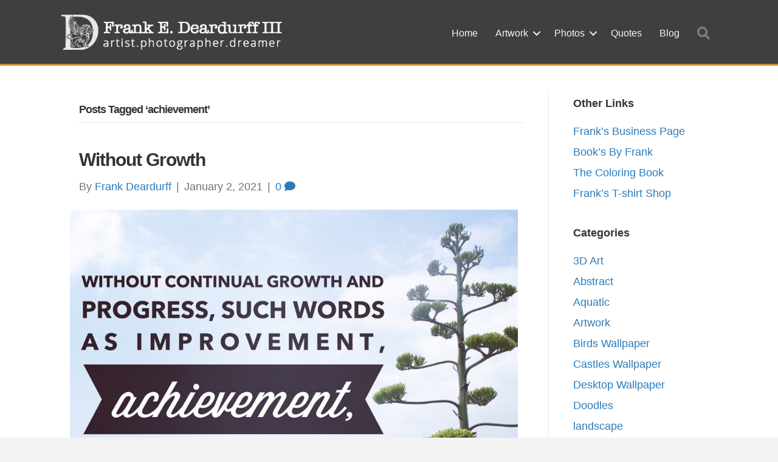

--- FILE ---
content_type: text/html; charset=UTF-8
request_url: https://frank.deardurff.com/tag/achievement/
body_size: 53716
content:
<!DOCTYPE html>
<html lang="en-US" prefix="og: https://ogp.me/ns#">
<head>
<meta charset="UTF-8" />
<meta name='viewport' content='width=device-width, initial-scale=1.0' />
<meta http-equiv='X-UA-Compatible' content='IE=edge' />
<link rel="profile" href="https://gmpg.org/xfn/11" />

<!-- Search Engine Optimization by Rank Math PRO - https://rankmath.com/ -->
<title>achievement | Frank Deardurff</title>
<meta name="robots" content="follow, noindex"/>
<meta property="og:locale" content="en_US" />
<meta property="og:type" content="article" />
<meta property="og:title" content="achievement | Frank Deardurff" />
<meta property="og:url" content="https://frank.deardurff.com/tag/achievement/" />
<meta property="og:site_name" content="Frank Deardurff" />
<meta property="article:publisher" content="https://www.facebook.com/frankdeardurff" />
<meta name="twitter:card" content="summary_large_image" />
<meta name="twitter:title" content="achievement | Frank Deardurff" />
<meta name="twitter:site" content="@@frank3d" />
<meta name="twitter:label1" content="Posts" />
<meta name="twitter:data1" content="1" />
<script type="application/ld+json" class="rank-math-schema-pro">{"@context":"https://schema.org","@graph":[{"@type":"Person","@id":"https://frank.deardurff.com/#person","name":"Frank Deardurff","sameAs":["https://www.facebook.com/frankdeardurff","https://twitter.com/@frank3d"]},{"@type":"WebSite","@id":"https://frank.deardurff.com/#website","url":"https://frank.deardurff.com","name":"Frank Deardurff","alternateName":"art, photos, and ideas, by Frank","publisher":{"@id":"https://frank.deardurff.com/#person"},"inLanguage":"en-US"},{"@type":"CollectionPage","@id":"https://frank.deardurff.com/tag/achievement/#webpage","url":"https://frank.deardurff.com/tag/achievement/","name":"achievement | Frank Deardurff","isPartOf":{"@id":"https://frank.deardurff.com/#website"},"inLanguage":"en-US"}]}</script>
<!-- /Rank Math WordPress SEO plugin -->

<link rel='dns-prefetch' href='//www.googletagmanager.com' />
<link rel="alternate" type="application/rss+xml" title="Frank Deardurff &raquo; Feed" href="https://frank.deardurff.com/feed/" />
<link rel="alternate" type="application/rss+xml" title="Frank Deardurff &raquo; Comments Feed" href="https://frank.deardurff.com/comments/feed/" />
<link rel="alternate" type="application/rss+xml" title="Frank Deardurff &raquo; achievement Tag Feed" href="https://frank.deardurff.com/tag/achievement/feed/" />
<link rel="preload" href="https://frank.deardurff.com/wp-content/plugins/bb-plugin/fonts/fontawesome/5.15.4/webfonts/fa-solid-900.woff2" as="font" type="font/woff2" crossorigin="anonymous">
<link rel="preload" href="https://frank.deardurff.com/wp-content/plugins/bb-plugin/fonts/fontawesome/5.15.4/webfonts/fa-regular-400.woff2" as="font" type="font/woff2" crossorigin="anonymous">
<style id='wp-img-auto-sizes-contain-inline-css'>
img:is([sizes=auto i],[sizes^="auto," i]){contain-intrinsic-size:3000px 1500px}
/*# sourceURL=wp-img-auto-sizes-contain-inline-css */
</style>
<style id='wp-emoji-styles-inline-css'>

	img.wp-smiley, img.emoji {
		display: inline !important;
		border: none !important;
		box-shadow: none !important;
		height: 1em !important;
		width: 1em !important;
		margin: 0 0.07em !important;
		vertical-align: -0.1em !important;
		background: none !important;
		padding: 0 !important;
	}
/*# sourceURL=wp-emoji-styles-inline-css */
</style>
<style id='wp-block-library-inline-css'>
:root{--wp-block-synced-color:#7a00df;--wp-block-synced-color--rgb:122,0,223;--wp-bound-block-color:var(--wp-block-synced-color);--wp-editor-canvas-background:#ddd;--wp-admin-theme-color:#007cba;--wp-admin-theme-color--rgb:0,124,186;--wp-admin-theme-color-darker-10:#006ba1;--wp-admin-theme-color-darker-10--rgb:0,107,160.5;--wp-admin-theme-color-darker-20:#005a87;--wp-admin-theme-color-darker-20--rgb:0,90,135;--wp-admin-border-width-focus:2px}@media (min-resolution:192dpi){:root{--wp-admin-border-width-focus:1.5px}}.wp-element-button{cursor:pointer}:root .has-very-light-gray-background-color{background-color:#eee}:root .has-very-dark-gray-background-color{background-color:#313131}:root .has-very-light-gray-color{color:#eee}:root .has-very-dark-gray-color{color:#313131}:root .has-vivid-green-cyan-to-vivid-cyan-blue-gradient-background{background:linear-gradient(135deg,#00d084,#0693e3)}:root .has-purple-crush-gradient-background{background:linear-gradient(135deg,#34e2e4,#4721fb 50%,#ab1dfe)}:root .has-hazy-dawn-gradient-background{background:linear-gradient(135deg,#faaca8,#dad0ec)}:root .has-subdued-olive-gradient-background{background:linear-gradient(135deg,#fafae1,#67a671)}:root .has-atomic-cream-gradient-background{background:linear-gradient(135deg,#fdd79a,#004a59)}:root .has-nightshade-gradient-background{background:linear-gradient(135deg,#330968,#31cdcf)}:root .has-midnight-gradient-background{background:linear-gradient(135deg,#020381,#2874fc)}:root{--wp--preset--font-size--normal:16px;--wp--preset--font-size--huge:42px}.has-regular-font-size{font-size:1em}.has-larger-font-size{font-size:2.625em}.has-normal-font-size{font-size:var(--wp--preset--font-size--normal)}.has-huge-font-size{font-size:var(--wp--preset--font-size--huge)}.has-text-align-center{text-align:center}.has-text-align-left{text-align:left}.has-text-align-right{text-align:right}.has-fit-text{white-space:nowrap!important}#end-resizable-editor-section{display:none}.aligncenter{clear:both}.items-justified-left{justify-content:flex-start}.items-justified-center{justify-content:center}.items-justified-right{justify-content:flex-end}.items-justified-space-between{justify-content:space-between}.screen-reader-text{border:0;clip-path:inset(50%);height:1px;margin:-1px;overflow:hidden;padding:0;position:absolute;width:1px;word-wrap:normal!important}.screen-reader-text:focus{background-color:#ddd;clip-path:none;color:#444;display:block;font-size:1em;height:auto;left:5px;line-height:normal;padding:15px 23px 14px;text-decoration:none;top:5px;width:auto;z-index:100000}html :where(.has-border-color){border-style:solid}html :where([style*=border-top-color]){border-top-style:solid}html :where([style*=border-right-color]){border-right-style:solid}html :where([style*=border-bottom-color]){border-bottom-style:solid}html :where([style*=border-left-color]){border-left-style:solid}html :where([style*=border-width]){border-style:solid}html :where([style*=border-top-width]){border-top-style:solid}html :where([style*=border-right-width]){border-right-style:solid}html :where([style*=border-bottom-width]){border-bottom-style:solid}html :where([style*=border-left-width]){border-left-style:solid}html :where(img[class*=wp-image-]){height:auto;max-width:100%}:where(figure){margin:0 0 1em}html :where(.is-position-sticky){--wp-admin--admin-bar--position-offset:var(--wp-admin--admin-bar--height,0px)}@media screen and (max-width:600px){html :where(.is-position-sticky){--wp-admin--admin-bar--position-offset:0px}}

/*# sourceURL=wp-block-library-inline-css */
</style><style id='wp-block-paragraph-inline-css'>
.is-small-text{font-size:.875em}.is-regular-text{font-size:1em}.is-large-text{font-size:2.25em}.is-larger-text{font-size:3em}.has-drop-cap:not(:focus):first-letter{float:left;font-size:8.4em;font-style:normal;font-weight:100;line-height:.68;margin:.05em .1em 0 0;text-transform:uppercase}body.rtl .has-drop-cap:not(:focus):first-letter{float:none;margin-left:.1em}p.has-drop-cap.has-background{overflow:hidden}:root :where(p.has-background){padding:1.25em 2.375em}:where(p.has-text-color:not(.has-link-color)) a{color:inherit}p.has-text-align-left[style*="writing-mode:vertical-lr"],p.has-text-align-right[style*="writing-mode:vertical-rl"]{rotate:180deg}
/*# sourceURL=https://frank.deardurff.com/wp-includes/blocks/paragraph/style.min.css */
</style>
<style id='global-styles-inline-css'>
:root{--wp--preset--aspect-ratio--square: 1;--wp--preset--aspect-ratio--4-3: 4/3;--wp--preset--aspect-ratio--3-4: 3/4;--wp--preset--aspect-ratio--3-2: 3/2;--wp--preset--aspect-ratio--2-3: 2/3;--wp--preset--aspect-ratio--16-9: 16/9;--wp--preset--aspect-ratio--9-16: 9/16;--wp--preset--color--black: #000000;--wp--preset--color--cyan-bluish-gray: #abb8c3;--wp--preset--color--white: #ffffff;--wp--preset--color--pale-pink: #f78da7;--wp--preset--color--vivid-red: #cf2e2e;--wp--preset--color--luminous-vivid-orange: #ff6900;--wp--preset--color--luminous-vivid-amber: #fcb900;--wp--preset--color--light-green-cyan: #7bdcb5;--wp--preset--color--vivid-green-cyan: #00d084;--wp--preset--color--pale-cyan-blue: #8ed1fc;--wp--preset--color--vivid-cyan-blue: #0693e3;--wp--preset--color--vivid-purple: #9b51e0;--wp--preset--color--fl-heading-text: #333333;--wp--preset--color--fl-body-bg: #f3f3f3;--wp--preset--color--fl-body-text: #757575;--wp--preset--color--fl-accent: #2b7bb9;--wp--preset--color--fl-accent-hover: #2b7bb9;--wp--preset--color--fl-topbar-bg: #ffffff;--wp--preset--color--fl-topbar-text: #757575;--wp--preset--color--fl-topbar-link: #2b7bb9;--wp--preset--color--fl-topbar-hover: #2b7bb9;--wp--preset--color--fl-header-bg: #3f3f3f;--wp--preset--color--fl-header-text: #757575;--wp--preset--color--fl-header-link: #757575;--wp--preset--color--fl-header-hover: #dd8808;--wp--preset--color--fl-nav-bg: #ffffff;--wp--preset--color--fl-nav-link: #757575;--wp--preset--color--fl-nav-hover: #2b7bb9;--wp--preset--color--fl-content-bg: #ffffff;--wp--preset--color--fl-footer-widgets-bg: #ffffff;--wp--preset--color--fl-footer-widgets-text: #757575;--wp--preset--color--fl-footer-widgets-link: #2b7bb9;--wp--preset--color--fl-footer-widgets-hover: #2b7bb9;--wp--preset--color--fl-footer-bg: #ffffff;--wp--preset--color--fl-footer-text: #757575;--wp--preset--color--fl-footer-link: #2b7bb9;--wp--preset--color--fl-footer-hover: #2b7bb9;--wp--preset--gradient--vivid-cyan-blue-to-vivid-purple: linear-gradient(135deg,rgb(6,147,227) 0%,rgb(155,81,224) 100%);--wp--preset--gradient--light-green-cyan-to-vivid-green-cyan: linear-gradient(135deg,rgb(122,220,180) 0%,rgb(0,208,130) 100%);--wp--preset--gradient--luminous-vivid-amber-to-luminous-vivid-orange: linear-gradient(135deg,rgb(252,185,0) 0%,rgb(255,105,0) 100%);--wp--preset--gradient--luminous-vivid-orange-to-vivid-red: linear-gradient(135deg,rgb(255,105,0) 0%,rgb(207,46,46) 100%);--wp--preset--gradient--very-light-gray-to-cyan-bluish-gray: linear-gradient(135deg,rgb(238,238,238) 0%,rgb(169,184,195) 100%);--wp--preset--gradient--cool-to-warm-spectrum: linear-gradient(135deg,rgb(74,234,220) 0%,rgb(151,120,209) 20%,rgb(207,42,186) 40%,rgb(238,44,130) 60%,rgb(251,105,98) 80%,rgb(254,248,76) 100%);--wp--preset--gradient--blush-light-purple: linear-gradient(135deg,rgb(255,206,236) 0%,rgb(152,150,240) 100%);--wp--preset--gradient--blush-bordeaux: linear-gradient(135deg,rgb(254,205,165) 0%,rgb(254,45,45) 50%,rgb(107,0,62) 100%);--wp--preset--gradient--luminous-dusk: linear-gradient(135deg,rgb(255,203,112) 0%,rgb(199,81,192) 50%,rgb(65,88,208) 100%);--wp--preset--gradient--pale-ocean: linear-gradient(135deg,rgb(255,245,203) 0%,rgb(182,227,212) 50%,rgb(51,167,181) 100%);--wp--preset--gradient--electric-grass: linear-gradient(135deg,rgb(202,248,128) 0%,rgb(113,206,126) 100%);--wp--preset--gradient--midnight: linear-gradient(135deg,rgb(2,3,129) 0%,rgb(40,116,252) 100%);--wp--preset--font-size--small: 13px;--wp--preset--font-size--medium: 20px;--wp--preset--font-size--large: 36px;--wp--preset--font-size--x-large: 42px;--wp--preset--spacing--20: 0.44rem;--wp--preset--spacing--30: 0.67rem;--wp--preset--spacing--40: 1rem;--wp--preset--spacing--50: 1.5rem;--wp--preset--spacing--60: 2.25rem;--wp--preset--spacing--70: 3.38rem;--wp--preset--spacing--80: 5.06rem;--wp--preset--shadow--natural: 6px 6px 9px rgba(0, 0, 0, 0.2);--wp--preset--shadow--deep: 12px 12px 50px rgba(0, 0, 0, 0.4);--wp--preset--shadow--sharp: 6px 6px 0px rgba(0, 0, 0, 0.2);--wp--preset--shadow--outlined: 6px 6px 0px -3px rgb(255, 255, 255), 6px 6px rgb(0, 0, 0);--wp--preset--shadow--crisp: 6px 6px 0px rgb(0, 0, 0);}:where(.is-layout-flex){gap: 0.5em;}:where(.is-layout-grid){gap: 0.5em;}body .is-layout-flex{display: flex;}.is-layout-flex{flex-wrap: wrap;align-items: center;}.is-layout-flex > :is(*, div){margin: 0;}body .is-layout-grid{display: grid;}.is-layout-grid > :is(*, div){margin: 0;}:where(.wp-block-columns.is-layout-flex){gap: 2em;}:where(.wp-block-columns.is-layout-grid){gap: 2em;}:where(.wp-block-post-template.is-layout-flex){gap: 1.25em;}:where(.wp-block-post-template.is-layout-grid){gap: 1.25em;}.has-black-color{color: var(--wp--preset--color--black) !important;}.has-cyan-bluish-gray-color{color: var(--wp--preset--color--cyan-bluish-gray) !important;}.has-white-color{color: var(--wp--preset--color--white) !important;}.has-pale-pink-color{color: var(--wp--preset--color--pale-pink) !important;}.has-vivid-red-color{color: var(--wp--preset--color--vivid-red) !important;}.has-luminous-vivid-orange-color{color: var(--wp--preset--color--luminous-vivid-orange) !important;}.has-luminous-vivid-amber-color{color: var(--wp--preset--color--luminous-vivid-amber) !important;}.has-light-green-cyan-color{color: var(--wp--preset--color--light-green-cyan) !important;}.has-vivid-green-cyan-color{color: var(--wp--preset--color--vivid-green-cyan) !important;}.has-pale-cyan-blue-color{color: var(--wp--preset--color--pale-cyan-blue) !important;}.has-vivid-cyan-blue-color{color: var(--wp--preset--color--vivid-cyan-blue) !important;}.has-vivid-purple-color{color: var(--wp--preset--color--vivid-purple) !important;}.has-black-background-color{background-color: var(--wp--preset--color--black) !important;}.has-cyan-bluish-gray-background-color{background-color: var(--wp--preset--color--cyan-bluish-gray) !important;}.has-white-background-color{background-color: var(--wp--preset--color--white) !important;}.has-pale-pink-background-color{background-color: var(--wp--preset--color--pale-pink) !important;}.has-vivid-red-background-color{background-color: var(--wp--preset--color--vivid-red) !important;}.has-luminous-vivid-orange-background-color{background-color: var(--wp--preset--color--luminous-vivid-orange) !important;}.has-luminous-vivid-amber-background-color{background-color: var(--wp--preset--color--luminous-vivid-amber) !important;}.has-light-green-cyan-background-color{background-color: var(--wp--preset--color--light-green-cyan) !important;}.has-vivid-green-cyan-background-color{background-color: var(--wp--preset--color--vivid-green-cyan) !important;}.has-pale-cyan-blue-background-color{background-color: var(--wp--preset--color--pale-cyan-blue) !important;}.has-vivid-cyan-blue-background-color{background-color: var(--wp--preset--color--vivid-cyan-blue) !important;}.has-vivid-purple-background-color{background-color: var(--wp--preset--color--vivid-purple) !important;}.has-black-border-color{border-color: var(--wp--preset--color--black) !important;}.has-cyan-bluish-gray-border-color{border-color: var(--wp--preset--color--cyan-bluish-gray) !important;}.has-white-border-color{border-color: var(--wp--preset--color--white) !important;}.has-pale-pink-border-color{border-color: var(--wp--preset--color--pale-pink) !important;}.has-vivid-red-border-color{border-color: var(--wp--preset--color--vivid-red) !important;}.has-luminous-vivid-orange-border-color{border-color: var(--wp--preset--color--luminous-vivid-orange) !important;}.has-luminous-vivid-amber-border-color{border-color: var(--wp--preset--color--luminous-vivid-amber) !important;}.has-light-green-cyan-border-color{border-color: var(--wp--preset--color--light-green-cyan) !important;}.has-vivid-green-cyan-border-color{border-color: var(--wp--preset--color--vivid-green-cyan) !important;}.has-pale-cyan-blue-border-color{border-color: var(--wp--preset--color--pale-cyan-blue) !important;}.has-vivid-cyan-blue-border-color{border-color: var(--wp--preset--color--vivid-cyan-blue) !important;}.has-vivid-purple-border-color{border-color: var(--wp--preset--color--vivid-purple) !important;}.has-vivid-cyan-blue-to-vivid-purple-gradient-background{background: var(--wp--preset--gradient--vivid-cyan-blue-to-vivid-purple) !important;}.has-light-green-cyan-to-vivid-green-cyan-gradient-background{background: var(--wp--preset--gradient--light-green-cyan-to-vivid-green-cyan) !important;}.has-luminous-vivid-amber-to-luminous-vivid-orange-gradient-background{background: var(--wp--preset--gradient--luminous-vivid-amber-to-luminous-vivid-orange) !important;}.has-luminous-vivid-orange-to-vivid-red-gradient-background{background: var(--wp--preset--gradient--luminous-vivid-orange-to-vivid-red) !important;}.has-very-light-gray-to-cyan-bluish-gray-gradient-background{background: var(--wp--preset--gradient--very-light-gray-to-cyan-bluish-gray) !important;}.has-cool-to-warm-spectrum-gradient-background{background: var(--wp--preset--gradient--cool-to-warm-spectrum) !important;}.has-blush-light-purple-gradient-background{background: var(--wp--preset--gradient--blush-light-purple) !important;}.has-blush-bordeaux-gradient-background{background: var(--wp--preset--gradient--blush-bordeaux) !important;}.has-luminous-dusk-gradient-background{background: var(--wp--preset--gradient--luminous-dusk) !important;}.has-pale-ocean-gradient-background{background: var(--wp--preset--gradient--pale-ocean) !important;}.has-electric-grass-gradient-background{background: var(--wp--preset--gradient--electric-grass) !important;}.has-midnight-gradient-background{background: var(--wp--preset--gradient--midnight) !important;}.has-small-font-size{font-size: var(--wp--preset--font-size--small) !important;}.has-medium-font-size{font-size: var(--wp--preset--font-size--medium) !important;}.has-large-font-size{font-size: var(--wp--preset--font-size--large) !important;}.has-x-large-font-size{font-size: var(--wp--preset--font-size--x-large) !important;}
/*# sourceURL=global-styles-inline-css */
</style>

<style id='classic-theme-styles-inline-css'>
/*! This file is auto-generated */
.wp-block-button__link{color:#fff;background-color:#32373c;border-radius:9999px;box-shadow:none;text-decoration:none;padding:calc(.667em + 2px) calc(1.333em + 2px);font-size:1.125em}.wp-block-file__button{background:#32373c;color:#fff;text-decoration:none}
/*# sourceURL=/wp-includes/css/classic-themes.min.css */
</style>
<link rel='stylesheet' id='font-awesome-5-css' href='https://frank.deardurff.com/wp-content/plugins/bb-plugin/fonts/fontawesome/5.15.4/css/all.min.css?ver=2.9.4.2' media='all' />
<link rel='stylesheet' id='fl-builder-layout-bundle-5f5cc0363296bc7be3127dcf51be8a67-css' href='https://frank.deardurff.com/wp-content/uploads/bb-plugin/cache/5f5cc0363296bc7be3127dcf51be8a67-layout-bundle.css?ver=2.9.4.2-1.5.2.1' media='all' />
<link rel='stylesheet' id='bootstrap-css' href='https://frank.deardurff.com/wp-content/themes/bb-theme/css/bootstrap.min.css?ver=1.7.19.1' media='all' />
<link rel='stylesheet' id='fl-automator-skin-css' href='https://frank.deardurff.com/wp-content/uploads/bb-theme/skin-69386adf31a53.css?ver=1.7.19.1' media='all' />
<link rel='stylesheet' id='fl-child-theme-css' href='https://frank.deardurff.com/wp-content/themes/bb-theme-child/style.css?ver=5efb849b5f710228b98f4f19a11d18fe' media='all' />
<link rel='stylesheet' id='pp-animate-css' href='https://frank.deardurff.com/wp-content/plugins/bbpowerpack/assets/css/animate.min.css?ver=3.5.1' media='all' />
<script src="https://frank.deardurff.com/wp-includes/js/jquery/jquery.min.js?ver=3.7.1" id="jquery-core-js"></script>
<script src="https://frank.deardurff.com/wp-includes/js/jquery/jquery-migrate.min.js?ver=3.4.1" id="jquery-migrate-js"></script>

<!-- Google tag (gtag.js) snippet added by Site Kit -->
<!-- Google Analytics snippet added by Site Kit -->
<script src="https://www.googletagmanager.com/gtag/js?id=G-HXMEY6MFGF" id="google_gtagjs-js" async></script>
<script id="google_gtagjs-js-after">
window.dataLayer = window.dataLayer || [];function gtag(){dataLayer.push(arguments);}
gtag("set","linker",{"domains":["frank.deardurff.com"]});
gtag("js", new Date());
gtag("set", "developer_id.dZTNiMT", true);
gtag("config", "G-HXMEY6MFGF");
//# sourceURL=google_gtagjs-js-after
</script>
<link rel="https://api.w.org/" href="https://frank.deardurff.com/wp-json/" /><link rel="alternate" title="JSON" type="application/json" href="https://frank.deardurff.com/wp-json/wp/v2/tags/139" /><link rel="EditURI" type="application/rsd+xml" title="RSD" href="https://frank.deardurff.com/xmlrpc.php?rsd" />

		<script>
			var bb_powerpack = {
				version: '2.40.10',
				getAjaxUrl: function() { return atob( 'aHR0cHM6Ly9mcmFuay5kZWFyZHVyZmYuY29tL3dwLWFkbWluL2FkbWluLWFqYXgucGhw' ); },
				callback: function() {},
				mapMarkerData: {},
				post_id: '561',
				search_term: '',
				current_page: 'https://frank.deardurff.com/tag/achievement/',
				conditionals: {
					is_front_page: false,
					is_home: false,
					is_archive: true,
					current_post_type: '',
					is_tax: false,
										current_tax: 'post_tag',
					current_term: 'achievement',
										is_author: false,
					current_author: false,
					is_search: false,
									}
			};
		</script>
		<meta name="generator" content="Site Kit by Google 1.168.0" /><!-- Google tag (gtag.js) -->
<script async src="https://www.googletagmanager.com/gtag/js?id=G-54QLK28H3Y"></script>
<script>
  window.dataLayer = window.dataLayer || [];
  function gtag(){dataLayer.push(arguments);}
  gtag('js', new Date());

  gtag('config', 'G-54QLK28H3Y');
</script><script id="google_gtagjs" src="https://www.googletagmanager.com/gtag/js?id=G-HXMEY6MFGF" async></script>
<script id="google_gtagjs-inline">
window.dataLayer = window.dataLayer || [];function gtag(){dataLayer.push(arguments);}gtag('js', new Date());gtag('config', 'G-HXMEY6MFGF', {} );
</script>
<link rel="icon" href="https://frank.deardurff.com/wp-content/uploads/2019/05/deardurff-press-d-only-150x150.png" sizes="32x32" />
<link rel="icon" href="https://frank.deardurff.com/wp-content/uploads/2019/05/deardurff-press-d-only.png" sizes="192x192" />
<link rel="apple-touch-icon" href="https://frank.deardurff.com/wp-content/uploads/2019/05/deardurff-press-d-only.png" />
<meta name="msapplication-TileImage" content="https://frank.deardurff.com/wp-content/uploads/2019/05/deardurff-press-d-only.png" />
<!-- Global site tag (gtag.js) - Google Analytics -->
<script async src="https://www.googletagmanager.com/gtag/js?id=UA-886963-21"></script>
<script>
  window.dataLayer = window.dataLayer || [];
  function gtag(){dataLayer.push(arguments);}
  gtag('js', new Date());

  gtag('config', 'UA-886963-21');
</script>
</head>
<body class="archive tag tag-achievement tag-139 wp-theme-bb-theme wp-child-theme-bb-theme-child fl-builder-2-9-4-2 fl-themer-1-5-2-1 fl-theme-1-7-19-1 fl-no-js fl-theme-builder-footer fl-theme-builder-footer-site-wide-footer fl-theme-builder-header fl-theme-builder-header-site-header fl-framework-bootstrap fl-preset-default fl-full-width fl-search-active fl-submenu-indicator" itemscope="itemscope" itemtype="https://schema.org/WebPage">
<a aria-label="Skip to content" class="fl-screen-reader-text" href="#fl-main-content">Skip to content</a><div class="fl-page">
	<header class="fl-builder-content fl-builder-content-2070 fl-builder-global-templates-locked" data-post-id="2070" data-type="header" data-sticky="1" data-sticky-on="" data-sticky-breakpoint="medium" data-shrink="1" data-overlay="0" data-overlay-bg="transparent" data-shrink-image-height="50px" role="banner" itemscope="itemscope" itemtype="http://schema.org/WPHeader"><div class="fl-row fl-row-full-width fl-row-bg-color fl-node-0ogbmqcf28k6 fl-row-default-height fl-row-align-center" data-node="0ogbmqcf28k6">
	<div class="fl-row-content-wrap">
						<div class="fl-row-content fl-row-fixed-width fl-node-content">
		
<div class="fl-col-group fl-node-lazyh0ufb2ce fl-col-group-equal-height fl-col-group-align-center fl-col-group-custom-width" data-node="lazyh0ufb2ce">
			<div class="fl-col fl-node-jbut35s87opg fl-col-bg-color fl-col-small fl-col-small-custom-width" data-node="jbut35s87opg">
	<div class="fl-col-content fl-node-content"><div class="fl-module fl-module-photo fl-node-h5l1zmqx2wct" data-node="h5l1zmqx2wct">
	<div class="fl-module-content fl-node-content">
		<div class="fl-photo fl-photo-align-center" itemscope itemtype="https://schema.org/ImageObject">
	<div class="fl-photo-content fl-photo-img-png">
				<img loading="lazy" decoding="async" class="fl-photo-img wp-image-348 size-full" src="https://frank.deardurff.com/wp-content/uploads/2019/05/frank.deardurff.logo_.2019.png" alt="frank deardurff - arts &amp; photography" itemprop="image" height="104" width="500" title="frank.deardurff.logo.2019"  data-no-lazy="1" srcset="https://frank.deardurff.com/wp-content/uploads/2019/05/frank.deardurff.logo_.2019.png 500w, https://frank.deardurff.com/wp-content/uploads/2019/05/frank.deardurff.logo_.2019-300x62.png 300w" sizes="auto, (max-width: 500px) 100vw, 500px" />
					</div>
	</div>
	</div>
</div>
</div>
</div>
			<div class="fl-col fl-node-jcswaupgq309 fl-col-bg-color fl-col-small-custom-width" data-node="jcswaupgq309">
	<div class="fl-col-content fl-node-content"><div class="fl-module fl-module-menu fl-node-kbly9p7gtm5r" data-node="kbly9p7gtm5r">
	<div class="fl-module-content fl-node-content">
		<div class="fl-menu fl-menu-responsive-toggle-mobile fl-menu-search-enabled">
	<button class="fl-menu-mobile-toggle hamburger" aria-label="Menu"><span class="fl-menu-icon svg-container"><svg version="1.1" class="hamburger-menu" xmlns="http://www.w3.org/2000/svg" xmlns:xlink="http://www.w3.org/1999/xlink" viewBox="0 0 512 512">
<rect class="fl-hamburger-menu-top" width="512" height="102"/>
<rect class="fl-hamburger-menu-middle" y="205" width="512" height="102"/>
<rect class="fl-hamburger-menu-bottom" y="410" width="512" height="102"/>
</svg>
</span></button>	<div class="fl-clear"></div>
	<nav aria-label="Menu" itemscope="itemscope" itemtype="https://schema.org/SiteNavigationElement"><ul id="menu-main" class="menu fl-menu-horizontal fl-toggle-arrows"><li id="menu-item-62" class="menu-item menu-item-type-post_type menu-item-object-page menu-item-home"><a href="https://frank.deardurff.com/">Home</a></li><li id="menu-item-507" class="menu-item menu-item-type-post_type menu-item-object-page menu-item-has-children fl-has-submenu"><div class="fl-has-submenu-container"><a href="https://frank.deardurff.com/artwork-by-frank-deardurff/">Artwork</a><span class="fl-menu-toggle"></span></div><ul class="sub-menu">	<li id="menu-item-508" class="menu-item menu-item-type-post_type menu-item-object-page"><a href="https://frank.deardurff.com/artwork-by-frank-deardurff/">Artwork by Frank Deardurff</a></li>	<li id="menu-item-167" class="menu-item menu-item-type-post_type menu-item-object-page"><a href="https://frank.deardurff.com/doodles-by-frank/">Doodles By Frank Deardurff</a></li>	<li id="menu-item-607" class="menu-item menu-item-type-post_type menu-item-object-page"><a href="https://frank.deardurff.com/3d-art-from-frank-deardurff/">3D Art From Frank Deardurff</a></li>	<li id="menu-item-2064" class="menu-item menu-item-type-post_type menu-item-object-page"><a href="https://frank.deardurff.com/ai-artwork-by-frank-deardurff/">AI Artwork by Frank Deardurff</a></li>	<li id="menu-item-2278" class="menu-item menu-item-type-taxonomy menu-item-object-category"><a href="https://frank.deardurff.com/phone-wallpaper/">Phone Wallpaper</a></li>	<li id="menu-item-2320" class="menu-item menu-item-type-taxonomy menu-item-object-category"><a href="https://frank.deardurff.com/desktop-wallpaper/">Desktop Wallpaper</a></li></ul></li><li id="menu-item-2289" class="menu-item menu-item-type-custom menu-item-object-custom menu-item-has-children fl-has-submenu"><div class="fl-has-submenu-container"><a href="/photos/">Photos</a><span class="fl-menu-toggle"></span></div><ul class="sub-menu">	<li id="menu-item-168" class="menu-item menu-item-type-post_type menu-item-object-page"><a href="https://frank.deardurff.com/photos-by-frank-deardurff/">Photos By Frank Deardurff</a></li>	<li id="menu-item-60" class="menu-item menu-item-type-post_type menu-item-object-page"><a href="https://frank.deardurff.com/photo-restoration-gallery/">Photo Restoration By Frank Deardurff</a></li></ul></li><li id="menu-item-2288" class="menu-item menu-item-type-custom menu-item-object-custom"><a href="/quotes/">Quotes</a></li><li id="menu-item-99" class="menu-item menu-item-type-post_type menu-item-object-page"><a href="https://frank.deardurff.com/blog/">Blog</a></li><li class='menu-item fl-menu-search-item'><div class="fl-search-form fl-search-form-button fl-search-button-reveal fl-search-button-center fl-search-form-width-full"
	>
	<div class="fl-search-form-wrap">
		<div class="fl-search-form-fields">
			<div class="fl-search-form-input-wrap">
				<form role="search" aria-label="Search form" method="get" action="https://frank.deardurff.com/">
	<div class="fl-form-field">
		<input type="search" aria-label="Search input" class="fl-search-text" placeholder="Search..." value="" name="s" />

			</div>
	</form>
			</div>
			<div  class="fl-button-wrap fl-button-width-auto fl-button-center fl-button-has-icon">
			<a href="#" target="_self" class="fl-button">
					<i class="fl-button-icon fl-button-icon-before fas fa-search" aria-hidden="true"></i>
						<span class="fl-button-text"><span class="sr-only">Search</span></span>
					</a>
	</div>
		</div>
	</div>
</div>
</li></ul></nav></div>
	</div>
</div>
</div>
</div>
	</div>
		</div>
	</div>
</div>
</header>	<div id="fl-main-content" class="fl-page-content" itemprop="mainContentOfPage" role="main">

		
<div class="fl-archive container">
	<div class="row">

		
		<div class="fl-content fl-content-left col-md-9" itemscope="itemscope" itemtype="https://schema.org/Blog">

			<header class="fl-archive-header" role="banner">
	<h1 class="fl-archive-title">Posts Tagged &#8216;achievement&#8217;</h1>
</header>

			
									<article class="fl-post post-561 post type-post status-publish format-standard has-post-thumbnail hentry category-quotes tag-achievement tag-growth tag-improvement tag-success tag-success-quotes" id="fl-post-561" itemscope="itemscope" itemtype="https://schema.org/BlogPosting">

				
	<header class="fl-post-header">
		<h2 class="fl-post-title" itemprop="headline">
			<a href="https://frank.deardurff.com/without-growth/" rel="bookmark" title="Without Growth">Without Growth</a>
					</h2>
		<div class="fl-post-meta fl-post-meta-top"><span class="fl-post-author">By <a href="https://frank.deardurff.com/author/frank-deardurff/"><span>Frank Deardurff</span></a></span><span class="fl-sep"> | </span><span class="fl-post-date">January 2, 2021</span><span class="fl-sep"> | </span><span class="fl-comments-popup-link"><a href="https://frank.deardurff.com/without-growth/#respond" tabindex="-1" aria-hidden="true"><span aria-label="Comments: 0">0 <i aria-hidden="true" class="fas fa-comment"></i></span></a></span></div><meta itemscope itemprop="mainEntityOfPage" itemtype="https://schema.org/WebPage" itemid="https://frank.deardurff.com/without-growth/" content="Without Growth" /><meta itemprop="datePublished" content="2021-01-02" /><meta itemprop="dateModified" content="2021-01-02" /><div itemprop="publisher" itemscope itemtype="https://schema.org/Organization"><meta itemprop="name" content="Frank Deardurff"><div itemprop="logo" itemscope itemtype="https://schema.org/ImageObject"><meta itemprop="url" content="https://frank.deardurff.com/wp-content/uploads/2019/05/frank.deardurff.logo_.2019.png"></div></div><div itemscope itemprop="author" itemtype="https://schema.org/Person"><meta itemprop="url" content="https://frank.deardurff.com/author/frank-deardurff/" /><meta itemprop="name" content="Frank Deardurff" /></div><div itemscope itemprop="image" itemtype="https://schema.org/ImageObject"><meta itemprop="url" content="https://frank.deardurff.com/wp-content/uploads/2021/01/IMG_7949.jpg" /><meta itemprop="width" content="1080" /><meta itemprop="height" content="1080" /></div><div itemprop="interactionStatistic" itemscope itemtype="https://schema.org/InteractionCounter"><meta itemprop="interactionType" content="https://schema.org/CommentAction" /><meta itemprop="userInteractionCount" content="0" /></div>	</header><!-- .fl-post-header -->

			
				<div class="row fl-post-image-beside-wrap">
			<div class="fl-post-image-beside">
				<div class="fl-post-thumb">
					<a href="https://frank.deardurff.com/without-growth/" rel="bookmark" title="Without Growth">
						<img width="1024" height="1024" src="https://frank.deardurff.com/wp-content/uploads/2021/01/IMG_7949-1024x1024.jpg" class="attachment-large size-large wp-post-image" alt="without growth" aria-label="Without Growth" decoding="async" fetchpriority="high" srcset="https://frank.deardurff.com/wp-content/uploads/2021/01/IMG_7949-1024x1024.jpg 1024w, https://frank.deardurff.com/wp-content/uploads/2021/01/IMG_7949-300x300.jpg 300w, https://frank.deardurff.com/wp-content/uploads/2021/01/IMG_7949-150x150.jpg 150w, https://frank.deardurff.com/wp-content/uploads/2021/01/IMG_7949-768x768.jpg 768w, https://frank.deardurff.com/wp-content/uploads/2021/01/IMG_7949.jpg 1080w" sizes="(max-width: 1024px) 100vw, 1024px" title="Without Growth">					</a>
				</div>
			</div>
			<div class="fl-post-content-beside">
					<div class="fl-post-content clearfix" itemprop="text">
		<p>Without continual growth, and progress, such words as improvement, achievement, and success have no meaning. &#8211; Benjamin Franklin</p>
<a class="fl-post-more-link" href="https://frank.deardurff.com/without-growth/">Read More</a>	</div><!-- .fl-post-content -->

					</div>
	</div>
	
</article>
<!-- .fl-post -->
				
				
			
		</div>

		<div class="fl-sidebar  fl-sidebar-right fl-sidebar-display-desktop col-md-3" itemscope="itemscope" itemtype="https://schema.org/WPSideBar">
		<aside id="nav_menu-2" class="fl-widget widget_nav_menu"><h4 class="fl-widget-title">Other Links</h4><div class="menu-sidebar-container"><ul id="menu-sidebar" class="menu"><li id="menu-item-105" class="menu-item menu-item-type-custom menu-item-object-custom menu-item-105"><a href="https://Frankdeardurff.com">Frank&#8217;s Business Page</a></li>
<li id="menu-item-106" class="menu-item menu-item-type-custom menu-item-object-custom menu-item-106"><a href="https://www.amazon.com/Frank-Deardurff-III/e/B004WEH66G/ref=sr_ntt_srch_lnk_1?qid=1533934600&#038;sr=8-1">Book&#8217;s By Frank</a></li>
<li id="menu-item-107" class="menu-item menu-item-type-custom menu-item-object-custom menu-item-107"><a href="https://doodledcoloringbook.com/">The Coloring Book</a></li>
<li id="menu-item-384" class="menu-item menu-item-type-custom menu-item-object-custom menu-item-384"><a href="https://franknicitees.com">Frank&#8217;s T-shirt Shop</a></li>
</ul></div></aside><aside id="categories-2" class="fl-widget widget_categories"><h4 class="fl-widget-title">Categories</h4>
			<ul>
					<li class="cat-item cat-item-144"><a href="https://frank.deardurff.com/3d-art/">3D Art</a>
</li>
	<li class="cat-item cat-item-255"><a href="https://frank.deardurff.com/phone-wallpaper/abstract/">Abstract</a>
</li>
	<li class="cat-item cat-item-246"><a href="https://frank.deardurff.com/phone-wallpaper/aquatic/">Aquatic</a>
</li>
	<li class="cat-item cat-item-107"><a href="https://frank.deardurff.com/artwork/">Artwork</a>
</li>
	<li class="cat-item cat-item-239"><a href="https://frank.deardurff.com/phone-wallpaper/birds-wallpaper/">Birds Wallpaper</a>
</li>
	<li class="cat-item cat-item-241"><a href="https://frank.deardurff.com/phone-wallpaper/castles-wallpaper/">Castles Wallpaper</a>
</li>
	<li class="cat-item cat-item-261"><a href="https://frank.deardurff.com/desktop-wallpaper/">Desktop Wallpaper</a>
</li>
	<li class="cat-item cat-item-142"><a href="https://frank.deardurff.com/doodles/">Doodles</a>
</li>
	<li class="cat-item cat-item-250"><a href="https://frank.deardurff.com/phone-wallpaper/landscape/">landscape</a>
</li>
	<li class="cat-item cat-item-238"><a href="https://frank.deardurff.com/phone-wallpaper/">Phone Wallpaper</a>
</li>
	<li class="cat-item cat-item-192"><a href="https://frank.deardurff.com/photo-restoration/">Photo Restoration</a>
</li>
	<li class="cat-item cat-item-9"><a href="https://frank.deardurff.com/quotes/">Quotes</a>
</li>
	<li class="cat-item cat-item-240"><a href="https://frank.deardurff.com/phone-wallpaper/space-wallpaper/">Space Wallpaper</a>
</li>
	<li class="cat-item cat-item-3"><a href="https://frank.deardurff.com/thoughts/">Thoughts</a>
</li>
	<li class="cat-item cat-item-1"><a href="https://frank.deardurff.com/uncategorized/">Uncategorized</a>
</li>
			</ul>

			</aside><aside id="search-2" class="fl-widget widget_search"><form aria-label="Search" method="get" role="search" action="https://frank.deardurff.com/" title="Type and press Enter to search.">
	<input aria-label="Search" type="search" class="fl-search-input form-control" name="s" placeholder="Search"  value="" onfocus="if (this.value === 'Search') { this.value = ''; }" onblur="if (this.value === '') this.value='Search';" />
</form>
</aside>
		<aside id="recent-posts-2" class="fl-widget widget_recent_entries">
		<h4 class="fl-widget-title">Recent Posts</h4>
		<ul>
											<li>
					<a href="https://frank.deardurff.com/big-wave-at-sunset/">Big Wave at Sunset</a>
									</li>
											<li>
					<a href="https://frank.deardurff.com/weeping-cherry-tree-blossoms-by-the-river/">Weeping Cherry Tree Blossoms by the River</a>
									</li>
											<li>
					<a href="https://frank.deardurff.com/weeping-cherry-blossom-art-for-iphone-wallpaper/">Weeping Cherry Blossom Art for iPhone Wallpaper</a>
									</li>
											<li>
					<a href="https://frank.deardurff.com/stunning-bridge-of-a-river-in-late-summer/">Stunning Bridge of a River In Late Summer</a>
									</li>
											<li>
					<a href="https://frank.deardurff.com/spectacular-sunrise-on-a-red-planet/">Spectacular Sunrise on a Red Planet</a>
									</li>
					</ul>

		</aside>	</div>

	</div>
</div>


	</div><!-- .fl-page-content -->
	<footer class="fl-builder-content fl-builder-content-88 fl-builder-global-templates-locked" data-post-id="88" data-type="footer" itemscope="itemscope" itemtype="http://schema.org/WPFooter"><div class="fl-row fl-row-full-width fl-row-bg-color fl-node-5c65ca7fa4e53 fl-row-default-height fl-row-align-center" data-node="5c65ca7fa4e53">
	<div class="fl-row-content-wrap">
						<div class="fl-row-content fl-row-fixed-width fl-node-content">
		
<div class="fl-col-group fl-node-5c65ca7fa4e8b" data-node="5c65ca7fa4e8b">
			<div class="fl-col fl-node-5c65ca7fa4f30 fl-col-bg-color fl-col-small" data-node="5c65ca7fa4f30">
	<div class="fl-col-content fl-node-content"><div class="fl-module fl-module-heading fl-node-5c65ca7fa51a9" data-node="5c65ca7fa51a9">
	<div class="fl-module-content fl-node-content">
		<h3 class="fl-heading">
		<span class="fl-heading-text">Let's Connect!</span>
	</h3>
	</div>
</div>
<div class="fl-module fl-module-photo fl-node-jwk4tv69u781" data-node="jwk4tv69u781">
	<div class="fl-module-content fl-node-content">
		<div class="fl-photo fl-photo-align-left" itemscope itemtype="https://schema.org/ImageObject">
	<div class="fl-photo-content fl-photo-img-png">
				<img loading="lazy" decoding="async" class="fl-photo-img wp-image-348 size-full" src="https://frank.deardurff.com/wp-content/uploads/2019/05/frank.deardurff.logo_.2019.png" alt="frank deardurff - arts &amp; photography" itemprop="image" height="104" width="500" title="frank.deardurff.logo.2019" srcset="https://frank.deardurff.com/wp-content/uploads/2019/05/frank.deardurff.logo_.2019.png 500w, https://frank.deardurff.com/wp-content/uploads/2019/05/frank.deardurff.logo_.2019-300x62.png 300w" sizes="auto, (max-width: 500px) 100vw, 500px" />
					</div>
	</div>
	</div>
</div>
<div class="fl-module fl-module-rich-text fl-node-5c6662890fe5e" data-node="5c6662890fe5e">
	<div class="fl-module-content fl-node-content">
		<div class="fl-rich-text">
	<p>If you're on any of these social media sites, lets connect!</p>
</div>
	</div>
</div>
<div class="fl-module fl-module-pp-social-icons fl-node-5c65e8b18b676" data-node="5c65e8b18b676">
	<div class="fl-module-content fl-node-content">
		
<div class="pp-social-icons pp-social-icons-horizontal">
	<span class="pp-social-icon" itemscope itemtype="https://schema.org/Organization">
		<link itemprop="url" href="https://frank.deardurff.com">
		<a itemprop="sameAs" href="https://www.facebook.com/frankdeardurff" target="_blank" title="Facebook" aria-label="Facebook" role="button" rel="noopener noreferrer external" >
							<i class="fab fa-facebook"></i>
					</a>
	</span>
		<span class="pp-social-icon" itemscope itemtype="https://schema.org/Organization">
		<link itemprop="url" href="https://frank.deardurff.com">
		<a itemprop="sameAs" href="https://twitter.com/frank3d" target="_blank" title="X (Twitter)" aria-label="X (Twitter)" role="button" rel="noopener noreferrer external" >
							<svg xmlns="http://www.w3.org/2000/svg" viewBox="0 0 512 512"><path d="M389.2 48h70.6L305.6 224.2 487 464H345L233.7 318.6 106.5 464H35.8L200.7 275.5 26.8 48H172.4L272.9 180.9 389.2 48zM364.4 421.8h39.1L151.1 88h-42L364.4 421.8z"></path></svg>
				<!--<i class="fab pp-x-icon">𝕏</i>-->
					</a>
	</span>
		<span class="pp-social-icon" itemscope itemtype="https://schema.org/Organization">
		<link itemprop="url" href="https://frank.deardurff.com">
		<a itemprop="sameAs" href="https://www.instagram.com/frankdeardurff/" target="_blank" title="Instagram" aria-label="Instagram" role="button" rel="noopener noreferrer external" >
							<i class="fab fa-instagram"></i>
					</a>
	</span>
		<span class="pp-social-icon" itemscope itemtype="https://schema.org/Organization">
		<link itemprop="url" href="https://frank.deardurff.com">
		<a itemprop="sameAs" href="https://www.pinterest.com/frankdeardurff/" target="_blank" title="Pinterest" aria-label="Pinterest" role="button" rel="noopener noreferrer external" >
							<i class="fab fa-pinterest-p"></i>
					</a>
	</span>
		<span class="pp-social-icon" itemscope itemtype="https://schema.org/Organization">
		<link itemprop="url" href="https://frank.deardurff.com">
		<a itemprop="sameAs" href="https://www.youtube.com/frankdeardurff" target="_blank" title="YouTube" aria-label="YouTube" role="button" rel="noopener noreferrer external" >
							<i class="fab fa-youtube"></i>
					</a>
	</span>
	</div>
	</div>
</div>
</div>
</div>
			<div class="fl-col fl-node-5c65ca7fa4ef9 fl-col-bg-color fl-col-small" data-node="5c65ca7fa4ef9">
	<div class="fl-col-content fl-node-content"><div class="fl-module fl-module-heading fl-node-5c65ca7fa50b4" data-node="5c65ca7fa50b4">
	<div class="fl-module-content fl-node-content">
		<h3 class="fl-heading">
		<span class="fl-heading-text">Site Menu</span>
	</h3>
	</div>
</div>
<div class="fl-module fl-module-menu fl-node-5c6665cf65663" data-node="5c6665cf65663">
	<div class="fl-module-content fl-node-content">
		<div class="fl-menu fl-menu-responsive-toggle-mobile">
	<button class="fl-menu-mobile-toggle hamburger" aria-label="Menu"><span class="fl-menu-icon svg-container"><svg version="1.1" class="hamburger-menu" xmlns="http://www.w3.org/2000/svg" xmlns:xlink="http://www.w3.org/1999/xlink" viewBox="0 0 512 512">
<rect class="fl-hamburger-menu-top" width="512" height="102"/>
<rect class="fl-hamburger-menu-middle" y="205" width="512" height="102"/>
<rect class="fl-hamburger-menu-bottom" y="410" width="512" height="102"/>
</svg>
</span></button>	<div class="fl-clear"></div>
	<nav aria-label="Menu" itemscope="itemscope" itemtype="https://schema.org/SiteNavigationElement"><ul id="menu-main-1" class="menu fl-menu-vertical fl-toggle-plus"><li id="menu-item-62" class="menu-item menu-item-type-post_type menu-item-object-page menu-item-home"><a href="https://frank.deardurff.com/">Home</a></li><li id="menu-item-507" class="menu-item menu-item-type-post_type menu-item-object-page menu-item-has-children fl-has-submenu"><div class="fl-has-submenu-container"><a href="https://frank.deardurff.com/artwork-by-frank-deardurff/">Artwork</a><span class="fl-menu-toggle"></span></div><ul class="sub-menu">	<li id="menu-item-508" class="menu-item menu-item-type-post_type menu-item-object-page"><a href="https://frank.deardurff.com/artwork-by-frank-deardurff/">Artwork by Frank Deardurff</a></li>	<li id="menu-item-167" class="menu-item menu-item-type-post_type menu-item-object-page"><a href="https://frank.deardurff.com/doodles-by-frank/">Doodles By Frank Deardurff</a></li>	<li id="menu-item-607" class="menu-item menu-item-type-post_type menu-item-object-page"><a href="https://frank.deardurff.com/3d-art-from-frank-deardurff/">3D Art From Frank Deardurff</a></li>	<li id="menu-item-2064" class="menu-item menu-item-type-post_type menu-item-object-page"><a href="https://frank.deardurff.com/ai-artwork-by-frank-deardurff/">AI Artwork by Frank Deardurff</a></li>	<li id="menu-item-2278" class="menu-item menu-item-type-taxonomy menu-item-object-category"><a href="https://frank.deardurff.com/phone-wallpaper/">Phone Wallpaper</a></li>	<li id="menu-item-2320" class="menu-item menu-item-type-taxonomy menu-item-object-category"><a href="https://frank.deardurff.com/desktop-wallpaper/">Desktop Wallpaper</a></li></ul></li><li id="menu-item-2289" class="menu-item menu-item-type-custom menu-item-object-custom menu-item-has-children fl-has-submenu"><div class="fl-has-submenu-container"><a href="/photos/">Photos</a><span class="fl-menu-toggle"></span></div><ul class="sub-menu">	<li id="menu-item-168" class="menu-item menu-item-type-post_type menu-item-object-page"><a href="https://frank.deardurff.com/photos-by-frank-deardurff/">Photos By Frank Deardurff</a></li>	<li id="menu-item-60" class="menu-item menu-item-type-post_type menu-item-object-page"><a href="https://frank.deardurff.com/photo-restoration-gallery/">Photo Restoration By Frank Deardurff</a></li></ul></li><li id="menu-item-2288" class="menu-item menu-item-type-custom menu-item-object-custom"><a href="/quotes/">Quotes</a></li><li id="menu-item-99" class="menu-item menu-item-type-post_type menu-item-object-page"><a href="https://frank.deardurff.com/blog/">Blog</a></li></ul></nav></div>
	</div>
</div>
</div>
</div>
			<div class="fl-col fl-node-5c65ca7fa4ec2 fl-col-bg-color fl-col-small" data-node="5c65ca7fa4ec2">
	<div class="fl-col-content fl-node-content"><div class="fl-module fl-module-heading fl-node-5c65ca7fa5172" data-node="5c65ca7fa5172">
	<div class="fl-module-content fl-node-content">
		<h3 class="fl-heading">
		<span class="fl-heading-text">About Frank</span>
	</h3>
	</div>
</div>
<div class="fl-module fl-module-rich-text fl-node-5c65ca7fa4f68" data-node="5c65ca7fa4f68">
	<div class="fl-module-content fl-node-content">
		<div class="fl-rich-text">
	<p>I've been involved in graphics as far back as I can remember. Whether at work or play graphics is a part of my day even if it's just a doodle on the back of an envelope I tend to get carried away. This site is an outlet for me to share some of the fun I like to do. Thanks for visiting.</p>
</div>
	</div>
</div>
</div>
</div>
	</div>
		</div>
	</div>
</div>
<div class="fl-row fl-row-full-width fl-row-bg-color fl-node-5c65ca7fa4d5e fl-row-default-height fl-row-align-center" data-node="5c65ca7fa4d5e">
	<div class="fl-row-content-wrap">
						<div class="fl-row-content fl-row-fixed-width fl-node-content">
		
<div class="fl-col-group fl-node-5c65ca7fa4da0" data-node="5c65ca7fa4da0">
			<div class="fl-col fl-node-5c65ca7fa4ddd fl-col-bg-color" data-node="5c65ca7fa4ddd">
	<div class="fl-col-content fl-node-content"><div class="fl-module fl-module-rich-text fl-node-5c65ca7fa4e1a" data-node="5c65ca7fa4e1a">
	<div class="fl-module-content fl-node-content">
		<div class="fl-rich-text">
	<p style="text-align: center;">©2026  Frank Deardurff. All Rights Reserved. - <a href="https://frank.deardurff.com/sitemap">Site Map</a></p>
</div>
	</div>
</div>
</div>
</div>
	</div>
		</div>
	</div>
</div>
</footer>	</div><!-- .fl-page -->
<script type="speculationrules">
{"prefetch":[{"source":"document","where":{"and":[{"href_matches":"/*"},{"not":{"href_matches":["/wp-*.php","/wp-admin/*","/wp-content/uploads/*","/wp-content/*","/wp-content/plugins/*","/wp-content/themes/bb-theme-child/*","/wp-content/themes/bb-theme/*","/*\\?(.+)"]}},{"not":{"selector_matches":"a[rel~=\"nofollow\"]"}},{"not":{"selector_matches":".no-prefetch, .no-prefetch a"}}]},"eagerness":"conservative"}]}
</script>
		<style>
			:root {
				-webkit-user-select: none;
				-webkit-touch-callout: none;
				-ms-user-select: none;
				-moz-user-select: none;
				user-select: none;
			}
		</style>
		<script type="text/javascript">
			/*<![CDATA[*/
			document.oncontextmenu = function(event) {
				if (event.target.tagName != 'INPUT' && event.target.tagName != 'TEXTAREA') {
					event.preventDefault();
				}
			};
			document.ondragstart = function() {
				if (event.target.tagName != 'INPUT' && event.target.tagName != 'TEXTAREA') {
					event.preventDefault();
				}
			};
			/*]]>*/
		</script>
		<script src="https://frank.deardurff.com/wp-content/plugins/bb-plugin/js/jquery.imagesloaded.min.js?ver=2.9.4.2" id="imagesloaded-js"></script>
<script src="https://frank.deardurff.com/wp-content/plugins/bb-plugin/js/jquery.ba-throttle-debounce.min.js?ver=2.9.4.2" id="jquery-throttle-js"></script>
<script src="https://frank.deardurff.com/wp-content/uploads/bb-plugin/cache/2e0772898523b928040e52f74a9ff763-layout-bundle.js?ver=2.9.4.2-1.5.2.1" id="fl-builder-layout-bundle-2e0772898523b928040e52f74a9ff763-js"></script>
<script src="https://frank.deardurff.com/wp-content/plugins/bb-plugin/js/jquery.fitvids.min.js?ver=1.2" id="jquery-fitvids-js"></script>
<script src="https://frank.deardurff.com/wp-content/themes/bb-theme/js/bootstrap.min.js?ver=1.7.19.1" id="bootstrap-js"></script>
<script id="fl-automator-js-extra">
var themeopts = {"medium_breakpoint":"992","mobile_breakpoint":"768","lightbox":"disabled","scrollTopPosition":"800"};
//# sourceURL=fl-automator-js-extra
</script>
<script src="https://frank.deardurff.com/wp-content/themes/bb-theme/js/theme.min.js?ver=1.7.19.1" id="fl-automator-js"></script>
<script id="wp-emoji-settings" type="application/json">
{"baseUrl":"https://s.w.org/images/core/emoji/17.0.2/72x72/","ext":".png","svgUrl":"https://s.w.org/images/core/emoji/17.0.2/svg/","svgExt":".svg","source":{"concatemoji":"https://frank.deardurff.com/wp-includes/js/wp-emoji-release.min.js?ver=5efb849b5f710228b98f4f19a11d18fe"}}
</script>
<script type="module">
/*! This file is auto-generated */
const a=JSON.parse(document.getElementById("wp-emoji-settings").textContent),o=(window._wpemojiSettings=a,"wpEmojiSettingsSupports"),s=["flag","emoji"];function i(e){try{var t={supportTests:e,timestamp:(new Date).valueOf()};sessionStorage.setItem(o,JSON.stringify(t))}catch(e){}}function c(e,t,n){e.clearRect(0,0,e.canvas.width,e.canvas.height),e.fillText(t,0,0);t=new Uint32Array(e.getImageData(0,0,e.canvas.width,e.canvas.height).data);e.clearRect(0,0,e.canvas.width,e.canvas.height),e.fillText(n,0,0);const a=new Uint32Array(e.getImageData(0,0,e.canvas.width,e.canvas.height).data);return t.every((e,t)=>e===a[t])}function p(e,t){e.clearRect(0,0,e.canvas.width,e.canvas.height),e.fillText(t,0,0);var n=e.getImageData(16,16,1,1);for(let e=0;e<n.data.length;e++)if(0!==n.data[e])return!1;return!0}function u(e,t,n,a){switch(t){case"flag":return n(e,"\ud83c\udff3\ufe0f\u200d\u26a7\ufe0f","\ud83c\udff3\ufe0f\u200b\u26a7\ufe0f")?!1:!n(e,"\ud83c\udde8\ud83c\uddf6","\ud83c\udde8\u200b\ud83c\uddf6")&&!n(e,"\ud83c\udff4\udb40\udc67\udb40\udc62\udb40\udc65\udb40\udc6e\udb40\udc67\udb40\udc7f","\ud83c\udff4\u200b\udb40\udc67\u200b\udb40\udc62\u200b\udb40\udc65\u200b\udb40\udc6e\u200b\udb40\udc67\u200b\udb40\udc7f");case"emoji":return!a(e,"\ud83e\u1fac8")}return!1}function f(e,t,n,a){let r;const o=(r="undefined"!=typeof WorkerGlobalScope&&self instanceof WorkerGlobalScope?new OffscreenCanvas(300,150):document.createElement("canvas")).getContext("2d",{willReadFrequently:!0}),s=(o.textBaseline="top",o.font="600 32px Arial",{});return e.forEach(e=>{s[e]=t(o,e,n,a)}),s}function r(e){var t=document.createElement("script");t.src=e,t.defer=!0,document.head.appendChild(t)}a.supports={everything:!0,everythingExceptFlag:!0},new Promise(t=>{let n=function(){try{var e=JSON.parse(sessionStorage.getItem(o));if("object"==typeof e&&"number"==typeof e.timestamp&&(new Date).valueOf()<e.timestamp+604800&&"object"==typeof e.supportTests)return e.supportTests}catch(e){}return null}();if(!n){if("undefined"!=typeof Worker&&"undefined"!=typeof OffscreenCanvas&&"undefined"!=typeof URL&&URL.createObjectURL&&"undefined"!=typeof Blob)try{var e="postMessage("+f.toString()+"("+[JSON.stringify(s),u.toString(),c.toString(),p.toString()].join(",")+"));",a=new Blob([e],{type:"text/javascript"});const r=new Worker(URL.createObjectURL(a),{name:"wpTestEmojiSupports"});return void(r.onmessage=e=>{i(n=e.data),r.terminate(),t(n)})}catch(e){}i(n=f(s,u,c,p))}t(n)}).then(e=>{for(const n in e)a.supports[n]=e[n],a.supports.everything=a.supports.everything&&a.supports[n],"flag"!==n&&(a.supports.everythingExceptFlag=a.supports.everythingExceptFlag&&a.supports[n]);var t;a.supports.everythingExceptFlag=a.supports.everythingExceptFlag&&!a.supports.flag,a.supports.everything||((t=a.source||{}).concatemoji?r(t.concatemoji):t.wpemoji&&t.twemoji&&(r(t.twemoji),r(t.wpemoji)))});
//# sourceURL=https://frank.deardurff.com/wp-includes/js/wp-emoji-loader.min.js
</script>
</body>
</html>


--- FILE ---
content_type: text/css
request_url: https://frank.deardurff.com/wp-content/uploads/bb-plugin/cache/5f5cc0363296bc7be3127dcf51be8a67-layout-bundle.css?ver=2.9.4.2-1.5.2.1
body_size: 50327
content:
.fl-builder-content *,.fl-builder-content *:before,.fl-builder-content *:after {-webkit-box-sizing: border-box;-moz-box-sizing: border-box;box-sizing: border-box;}.fl-row:before,.fl-row:after,.fl-row-content:before,.fl-row-content:after,.fl-col-group:before,.fl-col-group:after,.fl-col:before,.fl-col:after,.fl-module:not([data-accepts]):before,.fl-module:not([data-accepts]):after,.fl-module-content:before,.fl-module-content:after {display: table;content: " ";}.fl-row:after,.fl-row-content:after,.fl-col-group:after,.fl-col:after,.fl-module:not([data-accepts]):after,.fl-module-content:after {clear: both;}.fl-clear {clear: both;}.fl-row,.fl-row-content {margin-left: auto;margin-right: auto;min-width: 0;}.fl-row-content-wrap {position: relative;}.fl-builder-mobile .fl-row-bg-photo .fl-row-content-wrap {background-attachment: scroll;}.fl-row-bg-video,.fl-row-bg-video .fl-row-content,.fl-row-bg-embed,.fl-row-bg-embed .fl-row-content {position: relative;}.fl-row-bg-video .fl-bg-video,.fl-row-bg-embed .fl-bg-embed-code {bottom: 0;left: 0;overflow: hidden;position: absolute;right: 0;top: 0;}.fl-row-bg-video .fl-bg-video video,.fl-row-bg-embed .fl-bg-embed-code video {bottom: 0;left: 0px;max-width: none;position: absolute;right: 0;top: 0px;}.fl-row-bg-video .fl-bg-video video {min-width: 100%;min-height: 100%;width: auto;height: auto;}.fl-row-bg-video .fl-bg-video iframe,.fl-row-bg-embed .fl-bg-embed-code iframe {pointer-events: none;width: 100vw;height: 56.25vw; max-width: none;min-height: 100vh;min-width: 177.77vh; position: absolute;top: 50%;left: 50%;-ms-transform: translate(-50%, -50%); -webkit-transform: translate(-50%, -50%); transform: translate(-50%, -50%);}.fl-bg-video-fallback {background-position: 50% 50%;background-repeat: no-repeat;background-size: cover;bottom: 0px;left: 0px;position: absolute;right: 0px;top: 0px;}.fl-row-bg-slideshow,.fl-row-bg-slideshow .fl-row-content {position: relative;}.fl-row .fl-bg-slideshow {bottom: 0;left: 0;overflow: hidden;position: absolute;right: 0;top: 0;z-index: 0;}.fl-builder-edit .fl-row .fl-bg-slideshow * {bottom: 0;height: auto !important;left: 0;position: absolute !important;right: 0;top: 0;}.fl-row-bg-overlay .fl-row-content-wrap:after {border-radius: inherit;content: '';display: block;position: absolute;top: 0;right: 0;bottom: 0;left: 0;z-index: 0;}.fl-row-bg-overlay .fl-row-content {position: relative;z-index: 1;}.fl-row-default-height .fl-row-content-wrap,.fl-row-custom-height .fl-row-content-wrap {display: -webkit-box;display: -webkit-flex;display: -ms-flexbox;display: flex;min-height: 100vh;}.fl-row-overlap-top .fl-row-content-wrap {display: -webkit-inline-box;display: -webkit-inline-flex;display: -moz-inline-box;display: -ms-inline-flexbox;display: inline-flex;width: 100%;}.fl-row-default-height .fl-row-content-wrap,.fl-row-custom-height .fl-row-content-wrap {min-height: 0;}.fl-row-default-height .fl-row-content,.fl-row-full-height .fl-row-content,.fl-row-custom-height .fl-row-content {-webkit-box-flex: 1 1 auto; -moz-box-flex: 1 1 auto;-webkit-flex: 1 1 auto;-ms-flex: 1 1 auto;flex: 1 1 auto;}.fl-row-default-height .fl-row-full-width.fl-row-content,.fl-row-full-height .fl-row-full-width.fl-row-content,.fl-row-custom-height .fl-row-full-width.fl-row-content {max-width: 100%;width: 100%;}.fl-row-default-height.fl-row-align-center .fl-row-content-wrap,.fl-row-full-height.fl-row-align-center .fl-row-content-wrap,.fl-row-custom-height.fl-row-align-center .fl-row-content-wrap {-webkit-align-items: center;-webkit-box-align: center;-webkit-box-pack: center;-webkit-justify-content: center;-ms-flex-align: center;-ms-flex-pack: center;justify-content: center;align-items: center;}.fl-row-default-height.fl-row-align-bottom .fl-row-content-wrap,.fl-row-full-height.fl-row-align-bottom .fl-row-content-wrap,.fl-row-custom-height.fl-row-align-bottom .fl-row-content-wrap {-webkit-align-items: flex-end;-webkit-justify-content: flex-end;-webkit-box-align: end;-webkit-box-pack: end;-ms-flex-align: end;-ms-flex-pack: end;justify-content: flex-end;align-items: flex-end;}.fl-col-group-equal-height {display: flex;flex-wrap: wrap;width: 100%;}.fl-col-group-equal-height.fl-col-group-has-child-loading {flex-wrap: nowrap;}.fl-col-group-equal-height .fl-col,.fl-col-group-equal-height .fl-col-content {display: flex;flex: 1 1 auto;}.fl-col-group-equal-height .fl-col-content {flex-direction: column;flex-shrink: 1;min-width: 1px;max-width: 100%;width: 100%;}.fl-col-group-equal-height:before,.fl-col-group-equal-height .fl-col:before,.fl-col-group-equal-height .fl-col-content:before,.fl-col-group-equal-height:after,.fl-col-group-equal-height .fl-col:after,.fl-col-group-equal-height .fl-col-content:after{content: none;}.fl-col-group-nested.fl-col-group-equal-height.fl-col-group-align-top .fl-col-content,.fl-col-group-equal-height.fl-col-group-align-top .fl-col-content {justify-content: flex-start;}.fl-col-group-nested.fl-col-group-equal-height.fl-col-group-align-center .fl-col-content,.fl-col-group-equal-height.fl-col-group-align-center .fl-col-content {justify-content: center;}.fl-col-group-nested.fl-col-group-equal-height.fl-col-group-align-bottom .fl-col-content,.fl-col-group-equal-height.fl-col-group-align-bottom .fl-col-content {justify-content: flex-end;}.fl-col-group-equal-height.fl-col-group-align-center .fl-col-group {width: 100%;}.fl-col {float: left;min-height: 1px;}.fl-col-bg-overlay .fl-col-content {position: relative;}.fl-col-bg-overlay .fl-col-content:after {border-radius: inherit;content: '';display: block;position: absolute;top: 0;right: 0;bottom: 0;left: 0;z-index: 0;}.fl-col-bg-overlay .fl-module {position: relative;z-index: 2;}.single:not(.woocommerce).single-fl-builder-template .fl-content {width: 100%;}.fl-builder-layer {position: absolute;top:0;left:0;right: 0;bottom: 0;z-index: 0;pointer-events: none;overflow: hidden;}.fl-builder-shape-layer {z-index: 0;}.fl-builder-shape-layer.fl-builder-bottom-edge-layer {z-index: 1;}.fl-row-bg-overlay .fl-builder-shape-layer {z-index: 1;}.fl-row-bg-overlay .fl-builder-shape-layer.fl-builder-bottom-edge-layer {z-index: 2;}.fl-row-has-layers .fl-row-content {z-index: 1;}.fl-row-bg-overlay .fl-row-content {z-index: 2;}.fl-builder-layer > * {display: block;position: absolute;top:0;left:0;width: 100%;}.fl-builder-layer + .fl-row-content {position: relative;}.fl-builder-layer .fl-shape {fill: #aaa;stroke: none;stroke-width: 0;width:100%;}@supports (-webkit-touch-callout: inherit) {.fl-row.fl-row-bg-parallax .fl-row-content-wrap,.fl-row.fl-row-bg-fixed .fl-row-content-wrap {background-position: center !important;background-attachment: scroll !important;}}@supports (-webkit-touch-callout: none) {.fl-row.fl-row-bg-fixed .fl-row-content-wrap {background-position: center !important;background-attachment: scroll !important;}}.fl-clearfix:before,.fl-clearfix:after {display: table;content: " ";}.fl-clearfix:after {clear: both;}.sr-only {position: absolute;width: 1px;height: 1px;padding: 0;overflow: hidden;clip: rect(0,0,0,0);white-space: nowrap;border: 0;}.fl-builder-content a.fl-button,.fl-builder-content a.fl-button:visited {border-radius: 4px;-moz-border-radius: 4px;-webkit-border-radius: 4px;display: inline-block;font-size: 16px;font-weight: normal;line-height: 18px;padding: 12px 24px;text-decoration: none;text-shadow: none;}.fl-builder-content .fl-button:hover {text-decoration: none;}.fl-builder-content .fl-button:active {position: relative;top: 1px;}.fl-builder-content .fl-button-width-full .fl-button {display: block;text-align: center;}.fl-builder-content .fl-button-width-custom .fl-button {display: inline-block;text-align: center;max-width: 100%;}.fl-builder-content .fl-button-left {text-align: left;}.fl-builder-content .fl-button-center {text-align: center;}.fl-builder-content .fl-button-right {text-align: right;}.fl-builder-content .fl-button i {font-size: 1.3em;height: auto;margin-right:8px;vertical-align: middle;width: auto;}.fl-builder-content .fl-button i.fl-button-icon-after {margin-left: 8px;margin-right: 0;}.fl-builder-content .fl-button-has-icon .fl-button-text {vertical-align: middle;}.fl-icon-wrap {display: inline-block;}.fl-icon {display: table-cell;vertical-align: middle;}.fl-icon a {text-decoration: none;}.fl-icon i {float: right;height: auto;width: auto;}.fl-icon i:before {border: none !important;height: auto;width: auto;}.fl-icon-text {display: table-cell;text-align: left;padding-left: 15px;vertical-align: middle;}.fl-icon-text-empty {display: none;}.fl-icon-text *:last-child {margin: 0 !important;padding: 0 !important;}.fl-icon-text a {text-decoration: none;}.fl-icon-text span {display: block;}.fl-icon-text span.mce-edit-focus {min-width: 1px;}.fl-module img {max-width: 100%;}.fl-photo {line-height: 0;position: relative;}.fl-photo-align-left {text-align: left;}.fl-photo-align-center {text-align: center;}.fl-photo-align-right {text-align: right;}.fl-photo-content {display: inline-block;line-height: 0;position: relative;max-width: 100%;}.fl-photo-img-svg {width: 100%;}.fl-photo-content img {display: inline;height: auto;max-width: 100%;}.fl-photo-crop-circle img {-webkit-border-radius: 100%;-moz-border-radius: 100%;border-radius: 100%;}.fl-photo-caption {font-size: 13px;line-height: 18px;overflow: hidden;text-overflow: ellipsis;}.fl-photo-caption-below {padding-bottom: 20px;padding-top: 10px;}.fl-photo-caption-hover {background: rgba(0,0,0,0.7);bottom: 0;color: #fff;left: 0;opacity: 0;filter: alpha(opacity = 0);padding: 10px 15px;position: absolute;right: 0;-webkit-transition:opacity 0.3s ease-in;-moz-transition:opacity 0.3s ease-in;transition:opacity 0.3s ease-in;}.fl-photo-content:hover .fl-photo-caption-hover {opacity: 100;filter: alpha(opacity = 100);}.fl-builder-pagination,.fl-builder-pagination-load-more {padding: 40px 0;}.fl-builder-pagination ul.page-numbers {list-style: none;margin: 0;padding: 0;text-align: center;}.fl-builder-pagination li {display: inline-block;list-style: none;margin: 0;padding: 0;}.fl-builder-pagination li a.page-numbers,.fl-builder-pagination li span.page-numbers {border: 1px solid #e6e6e6;display: inline-block;padding: 5px 10px;margin: 0 0 5px;}.fl-builder-pagination li a.page-numbers:hover,.fl-builder-pagination li span.current {background: #f5f5f5;text-decoration: none;}.fl-slideshow,.fl-slideshow * {-webkit-box-sizing: content-box;-moz-box-sizing: content-box;box-sizing: content-box;}.fl-slideshow .fl-slideshow-image img {max-width: none !important;}.fl-slideshow-social {line-height: 0 !important;}.fl-slideshow-social * {margin: 0 !important;}.fl-builder-content .bx-wrapper .bx-viewport {background: transparent;border: none;box-shadow: none;-moz-box-shadow: none;-webkit-box-shadow: none;left: 0;}.mfp-wrap button.mfp-arrow,.mfp-wrap button.mfp-arrow:active,.mfp-wrap button.mfp-arrow:hover,.mfp-wrap button.mfp-arrow:focus {background: transparent !important;border: none !important;outline: none;position: absolute;top: 50%;box-shadow: none !important;-moz-box-shadow: none !important;-webkit-box-shadow: none !important;}.mfp-wrap .mfp-close,.mfp-wrap .mfp-close:active,.mfp-wrap .mfp-close:hover,.mfp-wrap .mfp-close:focus {background: transparent !important;border: none !important;outline: none;position: absolute;top: 0;box-shadow: none !important;-moz-box-shadow: none !important;-webkit-box-shadow: none !important;}.admin-bar .mfp-wrap .mfp-close,.admin-bar .mfp-wrap .mfp-close:active,.admin-bar .mfp-wrap .mfp-close:hover,.admin-bar .mfp-wrap .mfp-close:focus {top: 32px!important;}img.mfp-img {padding: 0;}.mfp-counter {display: none;}.mfp-wrap .mfp-preloader.fa {font-size: 30px;}.fl-form-field {margin-bottom: 15px;}.fl-form-field input.fl-form-error {border-color: #DD6420;}.fl-form-error-message {clear: both;color: #DD6420;display: none;padding-top: 8px;font-size: 12px;font-weight: lighter;}.fl-form-button-disabled {opacity: 0.5;}.fl-animation {opacity: 0;}body.fl-no-js .fl-animation {opacity: 1;}.fl-builder-preview .fl-animation,.fl-builder-edit .fl-animation,.fl-animated {opacity: 1;}.fl-animated {animation-fill-mode: both;-webkit-animation-fill-mode: both;}.fl-button.fl-button-icon-animation i {width: 0 !important;opacity: 0;-ms-filter: "alpha(opacity=0)";transition: all 0.2s ease-out;-webkit-transition: all 0.2s ease-out;}.fl-button.fl-button-icon-animation:hover i {opacity: 1! important;-ms-filter: "alpha(opacity=100)";}.fl-button.fl-button-icon-animation i.fl-button-icon-after {margin-left: 0px !important;}.fl-button.fl-button-icon-animation:hover i.fl-button-icon-after {margin-left: 10px !important;}.fl-button.fl-button-icon-animation i.fl-button-icon-before {margin-right: 0 !important;}.fl-button.fl-button-icon-animation:hover i.fl-button-icon-before {margin-right: 20px !important;margin-left: -10px;}@media (max-width: 1200px) {}@media (max-width: 992px) { .fl-col-group.fl-col-group-medium-reversed {display: -webkit-flex;display: flex;-webkit-flex-wrap: wrap-reverse;flex-wrap: wrap-reverse;flex-direction: row-reverse;} }@media (max-width: 768px) { .fl-row-content-wrap {background-attachment: scroll !important;}.fl-row-bg-parallax .fl-row-content-wrap {background-attachment: scroll !important;background-position: center center !important;}.fl-col-group.fl-col-group-equal-height {display: block;}.fl-col-group.fl-col-group-equal-height.fl-col-group-custom-width {display: -webkit-box;display: -webkit-flex;display: flex;}.fl-col-group.fl-col-group-responsive-reversed {display: -webkit-flex;display: flex;-webkit-flex-wrap: wrap-reverse;flex-wrap: wrap-reverse;flex-direction: row-reverse;}.fl-col-group.fl-col-group-responsive-reversed .fl-col:not(.fl-col-small-custom-width) {flex-basis: 100%;width: 100% !important;}.fl-col-group.fl-col-group-medium-reversed:not(.fl-col-group-responsive-reversed) {display: unset;display: unset;-webkit-flex-wrap: unset;flex-wrap: unset;flex-direction: unset;}.fl-col {clear: both;float: none;margin-left: auto;margin-right: auto;width: auto !important;}.fl-col-small:not(.fl-col-small-full-width) {max-width: 400px;}.fl-block-col-resize {display:none;}.fl-row[data-node] .fl-row-content-wrap {margin: 0;padding-left: 0;padding-right: 0;}.fl-row[data-node] .fl-bg-video,.fl-row[data-node] .fl-bg-slideshow {left: 0;right: 0;}.fl-col[data-node] .fl-col-content {margin: 0;padding-left: 0;padding-right: 0;} }@media (min-width: 1201px) {html .fl-visible-large:not(.fl-visible-desktop),html .fl-visible-medium:not(.fl-visible-desktop),html .fl-visible-mobile:not(.fl-visible-desktop) {display: none;}}@media (min-width: 993px) and (max-width: 1200px) {html .fl-visible-desktop:not(.fl-visible-large),html .fl-visible-medium:not(.fl-visible-large),html .fl-visible-mobile:not(.fl-visible-large) {display: none;}}@media (min-width: 769px) and (max-width: 992px) {html .fl-visible-desktop:not(.fl-visible-medium),html .fl-visible-large:not(.fl-visible-medium),html .fl-visible-mobile:not(.fl-visible-medium) {display: none;}}@media (max-width: 768px) {html .fl-visible-desktop:not(.fl-visible-mobile),html .fl-visible-large:not(.fl-visible-mobile),html .fl-visible-medium:not(.fl-visible-mobile) {display: none;}}.fl-col-content {display: flex;flex-direction: column;}.fl-row-fixed-width {max-width: 1100px;}.fl-row-content-wrap {margin-top: 0px;margin-right: 0px;margin-bottom: 0px;margin-left: 0px;padding-top: 20px;padding-right: 20px;padding-bottom: 20px;padding-left: 20px;}.fl-module-content, .fl-module:where(.fl-module:not(:has(> .fl-module-content))) {margin-top: 20px;margin-right: 20px;margin-bottom: 20px;margin-left: 20px;}.fl-node-5c65ca7fa4e53 {color: #ffffff;}.fl-builder-content .fl-node-5c65ca7fa4e53 *:not(input):not(textarea):not(select):not(a):not(h1):not(h2):not(h3):not(h4):not(h5):not(h6):not(.fl-menu-mobile-toggle) {color: inherit;}.fl-builder-content .fl-node-5c65ca7fa4e53 a {color: #ffffff;}.fl-builder-content .fl-node-5c65ca7fa4e53 a:hover {color: #ffffff;}.fl-builder-content .fl-node-5c65ca7fa4e53 h1,.fl-builder-content .fl-node-5c65ca7fa4e53 h2,.fl-builder-content .fl-node-5c65ca7fa4e53 h3,.fl-builder-content .fl-node-5c65ca7fa4e53 h4,.fl-builder-content .fl-node-5c65ca7fa4e53 h5,.fl-builder-content .fl-node-5c65ca7fa4e53 h6,.fl-builder-content .fl-node-5c65ca7fa4e53 h1 a,.fl-builder-content .fl-node-5c65ca7fa4e53 h2 a,.fl-builder-content .fl-node-5c65ca7fa4e53 h3 a,.fl-builder-content .fl-node-5c65ca7fa4e53 h4 a,.fl-builder-content .fl-node-5c65ca7fa4e53 h5 a,.fl-builder-content .fl-node-5c65ca7fa4e53 h6 a {color: #ffffff;}.fl-node-5c65ca7fa4e53 > .fl-row-content-wrap {background-color: rgba(0,0,0,0.81);border-top-width: 1px;border-right-width: 0px;border-bottom-width: 1px;border-left-width: 0px;} .fl-node-5c65ca7fa4e53 > .fl-row-content-wrap {padding-top:40px;padding-bottom:40px;}.fl-node-5c65ca7fa4d5e {color: #ffffff;}.fl-builder-content .fl-node-5c65ca7fa4d5e *:not(input):not(textarea):not(select):not(a):not(h1):not(h2):not(h3):not(h4):not(h5):not(h6):not(.fl-menu-mobile-toggle) {color: inherit;}.fl-builder-content .fl-node-5c65ca7fa4d5e a {color: #ffffff;}.fl-builder-content .fl-node-5c65ca7fa4d5e a:hover {color: #ffffff;}.fl-builder-content .fl-node-5c65ca7fa4d5e h1,.fl-builder-content .fl-node-5c65ca7fa4d5e h2,.fl-builder-content .fl-node-5c65ca7fa4d5e h3,.fl-builder-content .fl-node-5c65ca7fa4d5e h4,.fl-builder-content .fl-node-5c65ca7fa4d5e h5,.fl-builder-content .fl-node-5c65ca7fa4d5e h6,.fl-builder-content .fl-node-5c65ca7fa4d5e h1 a,.fl-builder-content .fl-node-5c65ca7fa4d5e h2 a,.fl-builder-content .fl-node-5c65ca7fa4d5e h3 a,.fl-builder-content .fl-node-5c65ca7fa4d5e h4 a,.fl-builder-content .fl-node-5c65ca7fa4d5e h5 a,.fl-builder-content .fl-node-5c65ca7fa4d5e h6 a {color: #ffffff;}.fl-node-5c65ca7fa4d5e > .fl-row-content-wrap {background-color: rgba(0,0,0,0.89);border-style: solid;border-width: 0;background-clip: border-box;border-color: #c96400;border-top-width: 1px;border-right-width: 0px;border-bottom-width: 1px;border-left-width: 0px;} .fl-node-5c65ca7fa4d5e > .fl-row-content-wrap {padding-top:13px;padding-bottom:0px;}.fl-node-5c65ca7fa4ddd {width: 100%;}.fl-node-5c65ca7fa4f30 {width: 33.33%;}.fl-node-5c65ca7fa4f30 > .fl-col-content {border-top-width: 1px;border-right-width: 1px;border-bottom-width: 1px;border-left-width: 1px;border-top-left-radius: 0px;border-top-right-radius: 0px;border-bottom-left-radius: 0px;border-bottom-right-radius: 0px;box-shadow: 0px 0px 0px 0px rgba(0, 0, 0, 0.5);}.fl-node-5c65ca7fa4ef9 {width: 33.33%;}.fl-node-5c65ca7fa4ef9 > .fl-col-content {border-top-width: 1px;border-right-width: 1px;border-bottom-width: 1px;border-left-width: 1px;border-top-left-radius: 0px;border-top-right-radius: 0px;border-bottom-left-radius: 0px;border-bottom-right-radius: 0px;box-shadow: 0px 0px 0px 0px rgba(0, 0, 0, 0.5);}.fl-node-5c65ca7fa4ec2 {width: 33.33%;}.fl-node-5c65ca7fa4ec2 > .fl-col-content {border-top-width: 1px;border-right-width: 1px;border-bottom-width: 1px;border-left-width: 1px;border-top-left-radius: 0px;border-top-right-radius: 0px;border-bottom-left-radius: 0px;border-bottom-right-radius: 0px;box-shadow: 0px 0px 0px 0px rgba(0, 0, 0, 0.5);}.fl-builder-content .fl-rich-text strong {font-weight: bold;}.fl-module.fl-rich-text p:last-child {margin-bottom: 0;}.fl-builder-edit .fl-module.fl-rich-text p:not(:has(~ *:not(.fl-block-overlay))) {margin-bottom: 0;} .fl-node-5c65ca7fa4e1a > .fl-module-content {margin-top:0px;margin-bottom:0px;}@media (max-width: 768px) { .fl-module-icon {text-align: center;} }.fl-node-5c65ca7fa4f9f .fl-icon i,.fl-node-5c65ca7fa4f9f .fl-icon i:before {color: #9b9b9b;}.fl-node-5c65ca7fa4f9f .fl-icon i:hover,.fl-node-5c65ca7fa4f9f .fl-icon i:hover:before,.fl-node-5c65ca7fa4f9f .fl-icon a:hover i,.fl-node-5c65ca7fa4f9f .fl-icon a:hover i:before {color: #7f7f7f;}.fl-node-5c65ca7fa4f9f .fl-icon i, .fl-node-5c65ca7fa4f9f .fl-icon i:before {font-size: 16px;}.fl-node-5c65ca7fa4f9f .fl-icon-wrap .fl-icon-text {height: 28px;}.fl-node-5c65ca7fa4f9f.fl-module-icon {text-align: left;}@media(max-width: 1200px) {.fl-node-5c65ca7fa4f9f .fl-icon-wrap .fl-icon-text {height: 28px;}}@media(max-width: 992px) {.fl-node-5c65ca7fa4f9f .fl-icon-wrap .fl-icon-text {height: 28px;}}@media(max-width: 768px) {.fl-node-5c65ca7fa4f9f .fl-icon-wrap .fl-icon-text {height: 28px;}} .fl-node-5c65ca7fa4f9f > .fl-module-content {margin-top:0px;margin-bottom:0px;margin-left:5px;}.fl-node-5c65ca7fa4fd6 .fl-icon i,.fl-node-5c65ca7fa4fd6 .fl-icon i:before {color: #9b9b9b;}.fl-node-5c65ca7fa4fd6 .fl-icon i, .fl-node-5c65ca7fa4fd6 .fl-icon i:before {font-size: 16px;}.fl-node-5c65ca7fa4fd6 .fl-icon-wrap .fl-icon-text {height: 28px;}.fl-node-5c65ca7fa4fd6.fl-module-icon {text-align: left;}@media(max-width: 1200px) {.fl-node-5c65ca7fa4fd6 .fl-icon-wrap .fl-icon-text {height: 28px;}}@media(max-width: 992px) {.fl-node-5c65ca7fa4fd6 .fl-icon-wrap .fl-icon-text {height: 28px;}}@media(max-width: 768px) {.fl-node-5c65ca7fa4fd6 .fl-icon-wrap .fl-icon-text {height: 28px;}} .fl-node-5c65ca7fa4fd6 > .fl-module-content {margin-top:0px;margin-right:0px;margin-bottom:0px;margin-left:3px;}.fl-module-heading .fl-heading {padding: 0 !important;margin: 0 !important;}.fl-node-5c65ca7fa50b4.fl-module-heading .fl-heading {text-align: left;} .fl-node-5c65ca7fa50b4 > .fl-module-content {margin-bottom:0px;}.fl-node-5c65ca7fa5123 .fl-icon i,.fl-node-5c65ca7fa5123 .fl-icon i:before {color: #9b9b9b;}.fl-node-5c65ca7fa5123 .fl-icon i:hover,.fl-node-5c65ca7fa5123 .fl-icon i:hover:before,.fl-node-5c65ca7fa5123 .fl-icon a:hover i,.fl-node-5c65ca7fa5123 .fl-icon a:hover i:before {color: #7f7f7f;}.fl-node-5c65ca7fa5123 .fl-icon i, .fl-node-5c65ca7fa5123 .fl-icon i:before {font-size: 16px;}.fl-node-5c65ca7fa5123 .fl-icon-wrap .fl-icon-text {height: 28px;}.fl-node-5c65ca7fa5123.fl-module-icon {text-align: left;}@media(max-width: 1200px) {.fl-node-5c65ca7fa5123 .fl-icon-wrap .fl-icon-text {height: 28px;}}@media(max-width: 992px) {.fl-node-5c65ca7fa5123 .fl-icon-wrap .fl-icon-text {height: 28px;}}@media(max-width: 768px) {.fl-node-5c65ca7fa5123 .fl-icon-wrap .fl-icon-text {height: 28px;}} .fl-node-5c65ca7fa5123 > .fl-module-content {margin-top:0px;margin-bottom:0px;margin-left:5px;}.fl-node-5c65ca7fa513a .fl-icon i,.fl-node-5c65ca7fa513a .fl-icon i:before {color: #9b9b9b;}.fl-node-5c65ca7fa513a .fl-icon i, .fl-node-5c65ca7fa513a .fl-icon i:before {font-size: 16px;}.fl-node-5c65ca7fa513a .fl-icon-wrap .fl-icon-text {height: 28px;}.fl-node-5c65ca7fa513a.fl-module-icon {text-align: left;}@media(max-width: 1200px) {.fl-node-5c65ca7fa513a .fl-icon-wrap .fl-icon-text {height: 28px;}}@media(max-width: 992px) {.fl-node-5c65ca7fa513a .fl-icon-wrap .fl-icon-text {height: 28px;}}@media(max-width: 768px) {.fl-node-5c65ca7fa513a .fl-icon-wrap .fl-icon-text {height: 28px;}} .fl-node-5c65ca7fa513a > .fl-module-content {margin-top:0px;margin-right:0px;margin-bottom:0px;margin-left:3px;}.fl-node-5c65ca7fa5172.fl-module-heading .fl-heading {text-align: left;} .fl-node-5c65ca7fa5172 > .fl-module-content {margin-bottom:0px;}.fl-node-5c65ca7fa51a9.fl-module-heading .fl-heading {text-align: left;}.fl-menu ul,.fl-menu li{list-style: none;margin: 0;padding: 0;}.fl-menu .menu:before,.fl-menu .menu:after{content: '';display: table;clear: both;}.fl-menu-horizontal {display: inline-flex;flex-wrap: wrap;align-items: center;}.fl-menu li{position: relative;}.fl-menu a{display: block;padding: 10px;text-decoration: none;}.fl-menu a:hover{text-decoration: none;}.fl-menu .sub-menu{min-width: 220px;}.fl-module[data-node] .fl-menu .fl-menu-expanded .sub-menu {background-color: transparent;-webkit-box-shadow: none;-ms-box-shadow: none;box-shadow: none;}.fl-menu .fl-has-submenu:focus,.fl-menu .fl-has-submenu .sub-menu:focus,.fl-menu .fl-has-submenu-container:focus {outline: 0;}.fl-menu .fl-has-submenu-container{ position: relative; }.fl-menu .fl-menu-accordion .fl-has-submenu > .sub-menu{display: none;}.fl-menu .fl-menu-accordion .fl-has-submenu.fl-active .hide-heading > .sub-menu {box-shadow: none;display: block !important;}.fl-menu .fl-menu-toggle{position: absolute;top: 0;right: 0;bottom: 0;height: 100%;cursor: pointer;}.fl-menu .fl-toggle-arrows .fl-menu-toggle:before,.fl-menu .fl-toggle-none .fl-menu-toggle:before{border-color: #333;}.fl-menu .fl-menu-expanded .fl-menu-toggle{display: none;}.fl-menu .fl-menu-mobile-toggle {position: relative;padding: 8px;background-color: transparent;border: none;color: #333;border-radius: 0;}.fl-menu .fl-menu-mobile-toggle:focus-visible {outline: 2px auto Highlight;outline: 2px auto -webkit-focus-ring-color;}.fl-menu .fl-menu-mobile-toggle.text{width: 100%;text-align: center;}.fl-menu .fl-menu-mobile-toggle.hamburger .fl-menu-mobile-toggle-label,.fl-menu .fl-menu-mobile-toggle.hamburger-label .fl-menu-mobile-toggle-label{display: inline-block;margin-left: 10px;vertical-align: middle;}.fl-menu .fl-menu-mobile-toggle.hamburger .svg-container,.fl-menu .fl-menu-mobile-toggle.hamburger-label .svg-container{display: inline-block;position: relative;width: 1.4em;height: 1.4em;vertical-align: middle;}.fl-menu .fl-menu-mobile-toggle.hamburger .hamburger-menu,.fl-menu .fl-menu-mobile-toggle.hamburger-label .hamburger-menu{position: absolute;top: 0;left: 0;right: 0;bottom: 0;}.fl-menu .fl-menu-mobile-toggle.hamburger .hamburger-menu rect,.fl-menu .fl-menu-mobile-toggle.hamburger-label .hamburger-menu rect{fill: currentColor;}li.mega-menu .hide-heading > a,li.mega-menu .hide-heading > .fl-has-submenu-container,li.mega-menu-disabled .hide-heading > a,li.mega-menu-disabled .hide-heading > .fl-has-submenu-container {display: none;}ul.fl-menu-horizontal li.mega-menu {position: static;}ul.fl-menu-horizontal li.mega-menu > ul.sub-menu {top: inherit !important;left: 0 !important;right: 0 !important;width: 100%;}ul.fl-menu-horizontal li.mega-menu.fl-has-submenu:hover > ul.sub-menu,ul.fl-menu-horizontal li.mega-menu.fl-has-submenu.focus > ul.sub-menu {display: flex !important;}ul.fl-menu-horizontal li.mega-menu > ul.sub-menu li {border-color: transparent;}ul.fl-menu-horizontal li.mega-menu > ul.sub-menu > li {width: 100%;}ul.fl-menu-horizontal li.mega-menu > ul.sub-menu > li > .fl-has-submenu-container a {font-weight: bold;}ul.fl-menu-horizontal li.mega-menu > ul.sub-menu > li > .fl-has-submenu-container a:hover {background: transparent;}ul.fl-menu-horizontal li.mega-menu > ul.sub-menu .fl-menu-toggle {display: none;}ul.fl-menu-horizontal li.mega-menu > ul.sub-menu ul.sub-menu {background: transparent;-webkit-box-shadow: none;-ms-box-shadow: none;box-shadow: none;display: block;min-width: 0;opacity: 1;padding: 0;position: static;visibility: visible;}:where(.fl-col-group-medium-reversed, .fl-col-group-responsive-reversed, .fl-col-group-equal-height.fl-col-group-custom-width) > .fl-menu-mobile-clone {flex: 1 1 100%;}.fl-menu-mobile-clone {clear: both;}.fl-menu-mobile-clone .fl-menu .menu {float: none !important;}.fl-menu-mobile-close {display: none;}.fl-menu-mobile-close,.fl-menu-mobile-close:hover,.fl-menu-mobile-close:focus {background: none;border: 0 none;color: inherit;font-size: 18px;padding: 10px 6px;}.fl-menu-mobile-close:focus-visible {outline: 2px auto Highlight;outline: 2px auto -webkit-focus-ring-color;}.fl-node-5c6665cf65663 .fl-menu .menu {}.fl-node-5c6665cf65663 .menu .fl-has-submenu .sub-menu{display: none;}.fl-node-5c6665cf65663 .fl-menu .sub-menu {background-color: #97a7b3;-webkit-box-shadow: 0 1px 20px rgba(0,0,0,0.1);-ms-box-shadow: 0 1px 20px rgba(0,0,0,0.1);box-shadow: 0 1px 20px rgba(0,0,0,0.1);}.fl-node-5c6665cf65663 .fl-menu .fl-menu-toggle:before,.fl-node-5c6665cf65663 .fl-menu .fl-menu-toggle:after{content: '';position: absolute;z-index: 1;display: block;border-color: #333;}.fl-node-5c6665cf65663 .fl-menu .fl-menu-toggle:before{left: 50%;top: 50%;width: 12px;border-top: 3px solid;-webkit-transform: translate( -50%, -50% );-ms-transform: translate( -50%, -50% );transform: translate( -50%, -50% );}.fl-node-5c6665cf65663 .fl-menu .fl-menu-toggle:after{left: 50%;top: 50%;border-left: 3px solid;height: 12px;-webkit-transform: translate( -50%, -50% );-ms-transform: translate( -50%, -50% );transform: translate( -50%, -50% );}.fl-node-5c6665cf65663 .fl-menu .fl-has-submenu.fl-active > .fl-has-submenu-container .fl-menu-toggle:after{display: none;}.fl-node-5c6665cf65663 .fl-menu-vertical.fl-toggle-plus .fl-has-submenu-container a{padding-right: 20px;}.fl-node-5c6665cf65663 .fl-menu-accordion.fl-toggle-plus .fl-menu-toggle{width: 17px;}.fl-node-5c6665cf65663 .fl-menu-horizontal.fl-toggle-plus .fl-menu-toggle,.fl-node-5c6665cf65663 .fl-menu-vertical.fl-toggle-plus .fl-menu-toggle{width: 20px;}.fl-node-5c6665cf65663 .fl-menu li{border-top: 1px solid transparent;}.fl-node-5c6665cf65663 .fl-menu li:first-child{border-top: none;}@media ( max-width: 768px ) {.fl-node-5c6665cf65663 .fl-menu ul.menu {display: none;}.fl-node-5c6665cf65663 .fl-menu .sub-menu {-webkit-box-shadow: none;-ms-box-shadow: none;box-shadow: none;}.fl-node-5c6665cf65663 .mega-menu.fl-active .hide-heading > .sub-menu,.fl-node-5c6665cf65663 .mega-menu-disabled.fl-active .hide-heading > .sub-menu {display: block !important;}.fl-node-5c6665cf65663 .fl-menu-logo,.fl-node-5c6665cf65663 .fl-menu-search-item {display: none;}} @media ( min-width: 769px ) {.fl-node-5c6665cf65663 .menu .fl-has-submenu .sub-menu{position: absolute;top: 0;left: 100%;z-index: 10;visibility: hidden;opacity: 0;}.fl-node-5c6665cf65663 .fl-menu .fl-has-submenu:hover > .sub-menu,.fl-node-5c6665cf65663 .fl-menu .fl-has-submenu.focus > .sub-menu{display: block;visibility: visible;opacity: 1;}.fl-node-5c6665cf65663 .menu .fl-has-submenu.fl-menu-submenu-right .sub-menu{left: inherit;right: 0;}.fl-node-5c6665cf65663 .menu .fl-has-submenu .fl-has-submenu.fl-menu-submenu-right .sub-menu{top: 0;left: inherit;right: 100%;}.fl-node-5c6665cf65663 .fl-menu .fl-has-submenu.fl-active > .fl-has-submenu-container .fl-menu-toggle{-webkit-transform: none;-ms-transform: none;transform: none;}.fl-node-5c6665cf65663 ul.sub-menu {padding-top: 0px;padding-right: 0px;padding-bottom: 0px;padding-left: 0px;}.fl-node-5c6665cf65663 ul.sub-menu a {}.fl-node-5c6665cf65663 .fl-menu .fl-menu-mobile-toggle{display: none;}}.fl-node-5c6665cf65663 .fl-menu .fl-menu-mobile-toggle {font-size: 16px;text-transform: none;padding-top: 6px;padding-right: 6px;padding-bottom: 6px;padding-left: 6px;border-color: rgba( 0,0,0,0.1 );}.fl-node-5c6665cf65663 .fl-menu .fl-menu-mobile-toggle rect,.fl-node-5c6665cf65663 .fl-menu .fl-menu-mobile-toggle.hamburger .hamburger-menu rect {}.fl-node-5c6665cf65663 .fl-menu .fl-menu-mobile-toggle:hover,.fl-node-5c6665cf65663 .fl-menu .fl-menu-mobile-toggle.fl-active {}.fl-node-5c6665cf65663 .fl-menu .fl-menu-mobile-toggle:hover rect,.fl-node-5c6665cf65663 .fl-menu .fl-menu-mobile-toggle.fl-active rect,.fl-node-5c6665cf65663 .fl-menu .fl-menu-mobile-toggle.hamburger:hover .hamburger-menu rect,.fl-node-5c6665cf65663 .fl-menu .fl-menu-mobile-toggle.fl-active .hamburger-menu rect {}.fl-node-5c6665cf65663 ul.fl-menu-horizontal li.mega-menu > ul.sub-menu > li > .fl-has-submenu-container a:hover {color: ;}.fl-node-5c6665cf65663 .fl-menu .menu, .fl-node-5c6665cf65663 .fl-menu .menu > li {font-size: 16px;}.fl-node-5c6665cf65663 .menu a {padding-top: 6px;padding-right: 6px;padding-bottom: 6px;padding-left: 6px;}.fl-node-5c6665cf65663 .fl-menu .menu .sub-menu > li {font-size: 16px;line-height: 1;}@media(max-width: 768px) {.fl-node-5c6665cf65663 .menu li.fl-has-submenu ul.sub-menu {padding-left: 15px;}.fl-node-5c6665cf65663 .fl-menu .sub-menu {background-color: transparent;}}img.mfp-img {padding-bottom: 40px !important;}.fl-builder-edit .fl-fill-container img {transition: object-position .5s;}.fl-fill-container :is(.fl-module-content, .fl-photo, .fl-photo-content, img) {height: 100% !important;width: 100% !important;}@media (max-width: 768px) { .fl-photo-content,.fl-photo-img {max-width: 100%;} }.fl-node-jwk4tv69u781, .fl-node-jwk4tv69u781 .fl-photo {text-align: left;}.fl-node-jwk4tv69u781 .fl-photo-content, .fl-node-jwk4tv69u781 .fl-photo-img {width: 320px;} .fl-node-jwk4tv69u781 > .fl-module-content {margin-top:0px;margin-right:0px;margin-bottom:0px;margin-left:8px;} .fl-node-5c6662890fe5e > .fl-module-content {margin-bottom:0px;}.pp-social-icons {display: flex;}.pp-social-icons-vertical {flex-direction: column;}.pp-social-icons-vertical .pp-social-icon:last-of-type {margin-bottom: 0 !important;}.pp-social-icons-horizontal .pp-social-icon:last-of-type {margin-right: 0 !important;}.pp-social-icons-horizontal .pp-social-icon:first-child {margin-left: 0 !important;}.pp-social-icons .pp-social-icon {display: inline-block;line-height: 0;}.pp-social-icons a {font-family: "Helvetica",Verdana,Arial,sans-serif;}.pp-social-icons .pp-x-icon {font-weight: bold;}.fl-node-5c65e8b18b676 .fl-module-content .pp-social-icon a,.fl-node-5c65e8b18b676 .fl-module-content .pp-social-icon a:hover {text-decoration: none;}.fl-node-5c65e8b18b676 .fl-module-content .pp-social-icon a {display: inline-flex;float: left;text-align: center;justify-content: center;align-items: center;border-radius: 100px;border: 0px solid ;}.fl-node-5c65e8b18b676 .fl-module-content .pp-social-icon svg {fill: currentColor;width: 30px;height: 30px;}.fl-node-5c65e8b18b676 .fl-module-content .pp-social-icon a:hover {border-color: ;}.fl-node-5c65e8b18b676 .fl-module-content .pp-social-icon:nth-child(1) a {border: 0px solid ;}.fl-node-5c65e8b18b676 .fl-module-content .pp-social-icon:nth-child(1) a:hover {}.fl-node-5c65e8b18b676 .fl-module-content .pp-social-icon:nth-child(1) a {}.fl-node-5c65e8b18b676 .fl-module-content .pp-social-icon:nth-child(1) i:hover,.fl-node-5c65e8b18b676 .fl-module-content .pp-social-icon:nth-child(1) a:hover i {}.fl-node-5c65e8b18b676 .fl-module-content .pp-social-icon:nth-child(2) a {border: 0px solid ;}.fl-node-5c65e8b18b676 .fl-module-content .pp-social-icon:nth-child(2) a:hover {}.fl-node-5c65e8b18b676 .fl-module-content .pp-social-icon:nth-child(2) a {}.fl-node-5c65e8b18b676 .fl-module-content .pp-social-icon:nth-child(2) i:hover,.fl-node-5c65e8b18b676 .fl-module-content .pp-social-icon:nth-child(2) a:hover i {}.fl-node-5c65e8b18b676 .fl-module-content .pp-social-icon:nth-child(3) a {border: 0px solid ;}.fl-node-5c65e8b18b676 .fl-module-content .pp-social-icon:nth-child(3) a:hover {}.fl-node-5c65e8b18b676 .fl-module-content .pp-social-icon:nth-child(3) a {}.fl-node-5c65e8b18b676 .fl-module-content .pp-social-icon:nth-child(3) i:hover,.fl-node-5c65e8b18b676 .fl-module-content .pp-social-icon:nth-child(3) a:hover i {}.fl-node-5c65e8b18b676 .fl-module-content .pp-social-icon:nth-child(4) a {border: 0px solid ;}.fl-node-5c65e8b18b676 .fl-module-content .pp-social-icon:nth-child(4) a:hover {}.fl-node-5c65e8b18b676 .fl-module-content .pp-social-icon:nth-child(4) a {}.fl-node-5c65e8b18b676 .fl-module-content .pp-social-icon:nth-child(4) i:hover,.fl-node-5c65e8b18b676 .fl-module-content .pp-social-icon:nth-child(4) a:hover i {}.fl-node-5c65e8b18b676 .fl-module-content .pp-social-icon:nth-child(5) a {border: 0px solid ;}.fl-node-5c65e8b18b676 .fl-module-content .pp-social-icon:nth-child(5) a:hover {}.fl-node-5c65e8b18b676 .fl-module-content .pp-social-icon:nth-child(5) a {}.fl-node-5c65e8b18b676 .fl-module-content .pp-social-icon:nth-child(5) i:hover,.fl-node-5c65e8b18b676 .fl-module-content .pp-social-icon:nth-child(5) a:hover i {}.fl-node-5c65e8b18b676 .pp-social-icons-vertical .pp-social-icon {margin-bottom: 4px;}.fl-node-5c65e8b18b676 .pp-social-icons-horizontal .pp-social-icon {margin-right: 4px;}.fl-node-5c65e8b18b676 .pp-social-icons {justify-content: flex-start;}.fl-node-5c65e8b18b676 .fl-module-content .pp-social-icon a {font-size: 30px;width: 50px;height: 50px;line-height: 50px;}.fl-node-5c65e8b18b676 .fl-module-content .pp-social-icon .pp-x-icon {font-size: calc(30px + 20%);}@media(max-width: 768px) {.fl-node-5c65e8b18b676 .pp-social-icons {justify-content: center;}} .fl-node-5c65e8b18b676 > .fl-module-content {margin-top:0px;margin-left:0px;}.fl-builder-row-settings #fl-field-separator_position {display: none !important;}.fl-builder-row-settings #fl-field-separator_position {display: none !important;}.fl-node-5c65ca7fa4e53 .fl-row-content {min-width: 0px;}.fl-node-5c65ca7fa4d5e .fl-row-content {min-width: 0px;}.fl-node-0ogbmqcf28k6 > .fl-row-content-wrap {background-color: #3f3f3f;border-style: solid;border-width: 0;background-clip: border-box;border-color: #d28b32;border-top-width: 0px;border-right-width: 0px;border-bottom-width: 3px;border-left-width: 0px;} .fl-node-0ogbmqcf28k6 > .fl-row-content-wrap {padding-top:15px;padding-bottom:10px;}.fl-node-jbut35s87opg {width: 35%;}.fl-node-jbut35s87opg > .fl-col-content {border-top-width: 1px;border-right-width: 1px;border-bottom-width: 1px;border-left-width: 1px;}@media(max-width: 768px) {.fl-builder-content .fl-node-jbut35s87opg {width: 80% !important;max-width: none;clear: none;float: left;}}.fl-node-jcswaupgq309 {width: 65%;}.fl-node-jcswaupgq309 > .fl-col-content {border-top-width: 1px;border-right-width: 1px;border-bottom-width: 1px;border-left-width: 1px;}@media(max-width: 768px) {.fl-builder-content .fl-node-jcswaupgq309 {width: 20% !important;max-width: none;clear: none;float: left;}}.fl-node-kbly9p7gtm5r .fl-menu .menu {}.fl-builder-content .fl-node-kbly9p7gtm5r .menu > li > a,.fl-builder-content .fl-node-kbly9p7gtm5r .menu > li > .fl-has-submenu-container > a,.fl-builder-content .fl-node-kbly9p7gtm5r .sub-menu > li > a,.fl-builder-content .fl-node-kbly9p7gtm5r .sub-menu > li > .fl-has-submenu-container > a{color: #f5f5f5;}.fl-node-kbly9p7gtm5r .fl-menu .fl-toggle-arrows .fl-menu-toggle:before,.fl-node-kbly9p7gtm5r .fl-menu .fl-toggle-none .fl-menu-toggle:before {border-color: #f5f5f5;}.fl-node-kbly9p7gtm5r .menu > li > a:hover,.fl-node-kbly9p7gtm5r .menu > li > a:focus,.fl-node-kbly9p7gtm5r .menu > li > .fl-has-submenu-container:hover > a,.fl-node-kbly9p7gtm5r .menu > li > .fl-has-submenu-container.focus > a,.fl-node-kbly9p7gtm5r .menu > li.current-menu-item > a,.fl-node-kbly9p7gtm5r .menu > li.current-menu-item > .fl-has-submenu-container > a,.fl-node-kbly9p7gtm5r .sub-menu > li > a:hover,.fl-node-kbly9p7gtm5r .sub-menu > li > a:focus,.fl-node-kbly9p7gtm5r .sub-menu > li > .fl-has-submenu-container:hover > a,.fl-node-kbly9p7gtm5r .sub-menu > li > .fl-has-submenu-container.focus > a,.fl-node-kbly9p7gtm5r .sub-menu > li.current-menu-item > a,.fl-node-kbly9p7gtm5r .sub-menu > li.current-menu-item > .fl-has-submenu-container > a{background-color: rgba(88,75,83,0.85);color: #d28b32;}.fl-node-kbly9p7gtm5r .fl-menu .fl-toggle-arrows .fl-has-submenu-container:hover > .fl-menu-toggle:before,.fl-node-kbly9p7gtm5r .fl-menu .fl-toggle-arrows .fl-has-submenu-container.focus > .fl-menu-toggle:before,.fl-node-kbly9p7gtm5r .fl-menu .fl-toggle-arrows li.current-menu-item >.fl-has-submenu-container > .fl-menu-toggle:before,.fl-node-kbly9p7gtm5r .fl-menu .fl-toggle-none .fl-has-submenu-container:hover > .fl-menu-toggle:before,.fl-node-kbly9p7gtm5r .fl-menu .fl-toggle-none .fl-has-submenu-container.focus > .fl-menu-toggle:before,.fl-node-kbly9p7gtm5r .fl-menu .fl-toggle-none li.current-menu-item >.fl-has-submenu-container > .fl-menu-toggle:before{border-color: #d28b32;}.fl-node-kbly9p7gtm5r .menu .fl-has-submenu .sub-menu{display: none;}.fl-node-kbly9p7gtm5r .fl-menu .sub-menu {background-color: rgba(88,75,83,0.85);-webkit-box-shadow: 0 1px 20px rgba(0,0,0,0.1);-ms-box-shadow: 0 1px 20px rgba(0,0,0,0.1);box-shadow: 0 1px 20px rgba(0,0,0,0.1);}.fl-node-kbly9p7gtm5r .fl-menu .fl-menu-toggle:before{content: '';position: absolute;right: 50%;top: 50%;z-index: 1;display: block;width: 9px;height: 9px;margin: -5px -5px 0 0;border-right: 2px solid;border-bottom: 2px solid;-webkit-transform-origin: right bottom;-ms-transform-origin: right bottom;transform-origin: right bottom;-webkit-transform: translateX( -5px ) rotate( 45deg );-ms-transform: translateX( -5px ) rotate( 45deg );transform: translateX( -5px ) rotate( 45deg );}.fl-node-kbly9p7gtm5r .fl-menu .fl-has-submenu.fl-active > .fl-has-submenu-container .fl-menu-toggle{-webkit-transform: rotate( -180deg );-ms-transform: rotate( -180deg );transform: rotate( -180deg );}.fl-node-kbly9p7gtm5r .fl-menu-horizontal.fl-toggle-arrows .fl-has-submenu-container a{padding-right: 28px;}.fl-node-kbly9p7gtm5r .fl-menu-horizontal.fl-toggle-arrows .fl-menu-toggle,.fl-node-kbly9p7gtm5r .fl-menu-horizontal.fl-toggle-none .fl-menu-toggle{width: 28px;}.fl-node-kbly9p7gtm5r .fl-menu-horizontal.fl-toggle-arrows .fl-menu-toggle,.fl-node-kbly9p7gtm5r .fl-menu-horizontal.fl-toggle-none .fl-menu-toggle,.fl-node-kbly9p7gtm5r .fl-menu-vertical.fl-toggle-arrows .fl-menu-toggle,.fl-node-kbly9p7gtm5r .fl-menu-vertical.fl-toggle-none .fl-menu-toggle{width: 28px;}.fl-node-kbly9p7gtm5r .fl-menu li{border-top: 1px solid transparent;}.fl-node-kbly9p7gtm5r .fl-menu li:first-child{border-top: none;}@media ( max-width: 768px ) {.fl-node-kbly9p7gtm5r .fl-menu ul.menu {display: none;float: none;}.fl-node-kbly9p7gtm5r .fl-menu .sub-menu {-webkit-box-shadow: none;-ms-box-shadow: none;box-shadow: none;}.fl-node-kbly9p7gtm5r .mega-menu.fl-active .hide-heading > .sub-menu,.fl-node-kbly9p7gtm5r .mega-menu-disabled.fl-active .hide-heading > .sub-menu {display: block !important;}.fl-node-kbly9p7gtm5r .fl-menu-logo,.fl-node-kbly9p7gtm5r .fl-menu-search-item {display: none;}} @media ( min-width: 769px ) {.fl-node-kbly9p7gtm5r .fl-menu .menu > li{ display: inline-block; }.fl-node-kbly9p7gtm5r .menu li{border-left: 1px solid transparent;border-top: none;}.fl-node-kbly9p7gtm5r .menu li:first-child{border: none;}.fl-node-kbly9p7gtm5r .menu li li{border-top: 1px solid transparent;border-left: none;}.fl-node-kbly9p7gtm5r .menu .fl-has-submenu .sub-menu{position: absolute;top: 100%;left: 0;z-index: 10;visibility: hidden;opacity: 0;text-align:left;}.fl-node-kbly9p7gtm5r .fl-has-submenu .fl-has-submenu .sub-menu{top: 0;left: 100%;}.fl-node-kbly9p7gtm5r .fl-menu .fl-has-submenu:hover > .sub-menu,.fl-node-kbly9p7gtm5r .fl-menu .fl-has-submenu.focus > .sub-menu{display: block;visibility: visible;opacity: 1;}.fl-node-kbly9p7gtm5r .menu .fl-has-submenu.fl-menu-submenu-right .sub-menu{left: inherit;right: 0;}.fl-node-kbly9p7gtm5r .menu .fl-has-submenu .fl-has-submenu.fl-menu-submenu-right .sub-menu{top: 0;left: inherit;right: 100%;}.fl-node-kbly9p7gtm5r .fl-menu .fl-has-submenu.fl-active > .fl-has-submenu-container .fl-menu-toggle{-webkit-transform: none;-ms-transform: none;transform: none;}.fl-node-kbly9p7gtm5r .fl-menu .fl-has-submenu .fl-has-submenu .fl-menu-toggle:before{-webkit-transform: translateY( -5px ) rotate( -45deg );-ms-transform: translateY( -5px ) rotate( -45deg );transform: translateY( -5px ) rotate( -45deg );}.fl-node-kbly9p7gtm5r ul.sub-menu {padding-top: 0px;padding-right: 0px;padding-bottom: 0px;padding-left: 0px;}.fl-node-kbly9p7gtm5r ul.sub-menu a {}.fl-node-kbly9p7gtm5r .fl-menu .fl-menu-mobile-toggle{display: none;}}.fl-node-kbly9p7gtm5r .fl-menu .fl-menu-mobile-toggle {color: #f5f5f5;font-size: 16px;text-transform: none;padding-top: 14px;padding-right: 14px;padding-bottom: 14px;padding-left: 14px;border-color: rgba( 0,0,0,0.1 );}.fl-node-kbly9p7gtm5r .fl-menu .fl-menu-mobile-toggle rect,.fl-node-kbly9p7gtm5r .fl-menu .fl-menu-mobile-toggle.hamburger .hamburger-menu rect {fill: #f5f5f5;}.fl-node-kbly9p7gtm5r .fl-menu .fl-menu-mobile-toggle:hover,.fl-node-kbly9p7gtm5r .fl-menu .fl-menu-mobile-toggle.fl-active {color: #d28b32;background-color: rgba(88,75,83,0.85);}.fl-node-kbly9p7gtm5r .fl-menu .fl-menu-mobile-toggle:hover rect,.fl-node-kbly9p7gtm5r .fl-menu .fl-menu-mobile-toggle.fl-active rect,.fl-node-kbly9p7gtm5r .fl-menu .fl-menu-mobile-toggle.hamburger:hover .hamburger-menu rect,.fl-node-kbly9p7gtm5r .fl-menu .fl-menu-mobile-toggle.fl-active .hamburger-menu rect {fill: #d28b32;}.fl-node-kbly9p7gtm5r ul.fl-menu-horizontal li.mega-menu > ul.sub-menu > li > .fl-has-submenu-container a:hover {color: #f5f5f5;}.fl-node-kbly9p7gtm5r .fl-menu .menu, .fl-node-kbly9p7gtm5r .fl-menu .menu > li {font-size: 16px;line-height: 1;text-transform: none;}.fl-node-kbly9p7gtm5r .fl-menu {text-align: right;}.fl-node-kbly9p7gtm5r .fl-menu .menu {justify-content: right;}.fl-node-kbly9p7gtm5r .menu a {padding-top: 14px;padding-right: 14px;padding-bottom: 14px;padding-left: 14px;}.fl-node-kbly9p7gtm5r .fl-menu .menu .sub-menu > li {font-size: 16px;line-height: 1;}.fl-node-kbly9p7gtm5r .fl-menu .fl-menu-mobile-toggle {float: right;}.fl-node-kbly9p7gtm5r .fl-menu-search-item a.fl-button, .fl-node-kbly9p7gtm5r .fl-menu-search-item a.fl-button:hover {background: none;border: 0 none;}.fl-node-kbly9p7gtm5r .fl-menu-search-item a.fl-button, .fl-node-kbly9p7gtm5r .fl-menu-search-item a.fl-button:visited {font-size: 16px;}.fl-node-kbly9p7gtm5r .fl-menu-search-item .fl-search-form-wrap {padding: 0px;}.fl-node-kbly9p7gtm5r .fl-menu-search-item .fl-form-field {margin: 0px;}.fl-node-kbly9p7gtm5r .fl-menu-search-item .fl-search-form-input-wrap {display: none;position: absolute;z-index: 10;width: 400px;top: 100%;right: 0;}.fl-node-kbly9p7gtm5r .fl-menu-search-item .fl-search-form-fields {display: flex;flex-direction: row-reverse;justify-content: left;}.fl-node-kbly9p7gtm5r .fl-search-form-input-wrap {padding: 10px;padding-top: 10px;padding-right: 10px;padding-bottom: 10px;padding-left: 10px;}.fl-node-kbly9p7gtm5r .fl-search-form-wrap {font-size: 16px;padding: 10px;min-height: 0px;padding-top: 10px;padding-right: 10px;padding-bottom: 10px;padding-left: 10px;}.fl-node-kbly9p7gtm5r .fl-search-form {text-align: center;}.fl-node-kbly9p7gtm5r .fl-form-field input[type=search] {border-radius: 4px;font-size: 16px;line-height: 16px;padding: 12px 24px;padding-top: 12px;padding-right: 12px;padding-bottom: 12px;padding-left: 12px;}.fl-node-kbly9p7gtm5r.fl-button-wrap, .fl-node-kbly9p7gtm5r .fl-button-wrap {text-align: center;}@media(max-width: 1200px) {.fl-node-kbly9p7gtm5r .fl-menu .fl-menu-mobile-toggle {float: none;}}@media(max-width: 992px) {.fl-node-kbly9p7gtm5r .fl-menu .fl-menu-mobile-toggle {float: none;}}@media(max-width: 768px) {.fl-node-kbly9p7gtm5r .menu li.fl-has-submenu ul.sub-menu {padding-left: 15px;}.fl-node-kbly9p7gtm5r .fl-menu .sub-menu {background-color: transparent;}.fl-node-kbly9p7gtm5r .fl-menu .fl-menu-mobile-toggle {float: none;}}.fl-node-kbly9p7gtm5r .fl-button-icon:before {color: #808080;}.fl-node-h5l1zmqx2wct, .fl-node-h5l1zmqx2wct .fl-photo {text-align: center;}.fl-builder-content[data-type="header"].fl-theme-builder-header-sticky {position: fixed;width: 100%;z-index: 100;}.fl-theme-builder-flyout-menu-push-left .fl-builder-content[data-type="header"].fl-theme-builder-header-sticky {left: auto !important;transition: left 0.2s !important;}.fl-theme-builder-flyout-menu-push-right .fl-builder-content[data-type="header"].fl-theme-builder-header-sticky {right: auto !important;transition: right 0.2s !important;}.fl-builder-content[data-type="header"].fl-theme-builder-header-sticky .fl-menu .fl-menu-mobile-opacity {height: 100vh;width: 100vw;}.fl-builder-content[data-type="header"]:not([data-overlay="1"]).fl-theme-builder-header-sticky .fl-menu-mobile-flyout {top: 0px;}.fl-theme-builder-flyout-menu-active body {margin-left: 0px !important;margin-right: 0px !important;}.fl-theme-builder-has-flyout-menu, .fl-theme-builder-has-flyout-menu body {overflow-x: hidden;}.fl-theme-builder-flyout-menu-push-right {right: 0px;transition: right 0.2s ease-in-out;}.fl-theme-builder-flyout-menu-push-left {left: 0px;transition: left 0.2s ease-in-out;}.fl-theme-builder-flyout-menu-active .fl-theme-builder-flyout-menu-push-right {position: relative;right: 250px;}.fl-theme-builder-flyout-menu-active .fl-theme-builder-flyout-menu-push-left {position: relative;left: 250px;}.fl-theme-builder-flyout-menu-active .fl-builder-content[data-type="header"] .fl-menu-disable-transition {transition: none;}.fl-builder-content[data-shrink="1"] .fl-row-content-wrap,.fl-builder-content[data-shrink="1"] .fl-col-content,.fl-builder-content[data-shrink="1"] .fl-module-content,.fl-builder-content[data-shrink="1"] img {-webkit-transition: all 0.4s ease-in-out, background-position 1ms;-moz-transition: all 0.4s ease-in-out, background-position 1ms;transition: all 0.4s ease-in-out, background-position 1ms;}.fl-builder-content[data-shrink="1"] img {width: auto;}.fl-builder-content[data-shrink="1"] img.fl-photo-img {width: auto;height: auto;}.fl-builder-content[data-type="header"].fl-theme-builder-header-shrink .fl-row-content-wrap {margin-bottom: 0;margin-top: 0;}.fl-theme-builder-header-shrink-row-bottom.fl-row-content-wrap {padding-bottom: 5px;}.fl-theme-builder-header-shrink-row-top.fl-row-content-wrap {padding-top: 5px;}.fl-builder-content[data-type="header"].fl-theme-builder-header-shrink .fl-col-content {margin-bottom: 0;margin-top: 0;padding-bottom: 0;padding-top: 0;}.fl-theme-builder-header-shrink-module-bottom.fl-module-content,.fl-theme-builder-header-shrink-module-bottom.fl-module:where(.fl-module:not(:has(> .fl-module-content))) {margin-bottom: 5px;}.fl-theme-builder-header-shrink-module-top.fl-module-content,.fl-theme-builder-header-shrink-module-bottom.fl-module:where(.fl-module:not(:has(> .fl-module-content))) {margin-top: 5px;}.fl-builder-content[data-type="header"].fl-theme-builder-header-shrink img {-webkit-transition: all 0.4s ease-in-out, background-position 1ms;-moz-transition: all 0.4s ease-in-out, background-position 1ms;transition: all 0.4s ease-in-out, background-position 1ms;}.fl-builder-content[data-overlay="1"]:not(.fl-theme-builder-header-sticky):not(.fl-builder-content-editing) {position: absolute;width: 100%;z-index: 100;}.fl-builder-edit body:not(.single-fl-theme-layout) .fl-builder-content[data-overlay="1"] {display: none;}body:not(.single-fl-theme-layout) .fl-builder-content[data-overlay="1"]:not(.fl-theme-builder-header-scrolled):not([data-overlay-bg="default"]) .fl-row-content-wrap,body:not(.single-fl-theme-layout) .fl-builder-content[data-overlay="1"]:not(.fl-theme-builder-header-scrolled):not([data-overlay-bg="default"]) .fl-col-content,body:not(.single-fl-theme-layout) .fl-builder-content[data-overlay="1"]:not(.fl-theme-builder-header-scrolled):not([data-overlay-bg="default"]) .fl-module-box {background: transparent;}.fl-builder-row-settings #fl-field-separator_position {display: none !important;}.fl-node-0ogbmqcf28k6 .fl-row-content {min-width: 0px;}